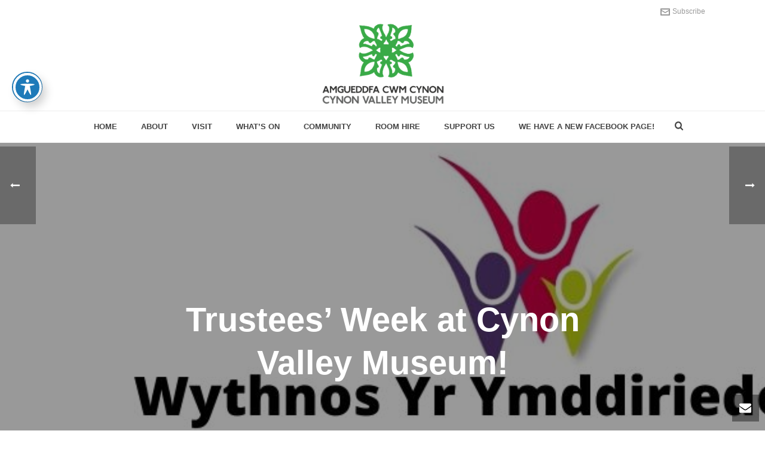

--- FILE ---
content_type: text/html; charset=UTF-8
request_url: https://cynonvalleymuseum.wales/2019/11/05/trustees-week-at-cynon-valley-museum/
body_size: 20274
content:
<!DOCTYPE html>
<html lang="en-US" >
<head>
	
<meta charset="UTF-8" />
<meta name="viewport" content="width=device-width, initial-scale=1.0, minimum-scale=1.0, maximum-scale=1.0, user-scalable=0" />
<meta http-equiv="X-UA-Compatible" content="IE=edge,chrome=1" />
<meta name="format-detection" content="telephone=no">
<script type="text/javascript">var ajaxurl = "https://cynonvalleymuseum.wales/wp-admin/admin-ajax.php"</script><meta name='robots' content='index, follow, max-image-preview:large, max-snippet:-1, max-video-preview:-1' />
	<style>img:is([sizes="auto" i], [sizes^="auto," i]) { contain-intrinsic-size: 3000px 1500px }</style>
	
		<style id="critical-path-css" type="text/css">
			body,html{width:100%;height:100%;margin:0;padding:0}.page-preloader{top:0;left:0;z-index:999;position:fixed;height:100%;width:100%;text-align:center}.preloader-preview-area{-webkit-animation-delay:-.2s;animation-delay:-.2s;top:50%;-webkit-transform:translateY(100%);-ms-transform:translateY(100%);transform:translateY(100%);margin-top:10px;max-height:calc(50% - 20px);opacity:1;width:100%;text-align:center;position:absolute}.preloader-logo{max-width:90%;top:50%;-webkit-transform:translateY(-100%);-ms-transform:translateY(-100%);transform:translateY(-100%);margin:-10px auto 0 auto;max-height:calc(50% - 20px);opacity:1;position:relative}.ball-pulse>div{width:15px;height:15px;border-radius:100%;margin:2px;-webkit-animation-fill-mode:both;animation-fill-mode:both;display:inline-block;-webkit-animation:ball-pulse .75s infinite cubic-bezier(.2,.68,.18,1.08);animation:ball-pulse .75s infinite cubic-bezier(.2,.68,.18,1.08)}.ball-pulse>div:nth-child(1){-webkit-animation-delay:-.36s;animation-delay:-.36s}.ball-pulse>div:nth-child(2){-webkit-animation-delay:-.24s;animation-delay:-.24s}.ball-pulse>div:nth-child(3){-webkit-animation-delay:-.12s;animation-delay:-.12s}@-webkit-keyframes ball-pulse{0%{-webkit-transform:scale(1);transform:scale(1);opacity:1}45%{-webkit-transform:scale(.1);transform:scale(.1);opacity:.7}80%{-webkit-transform:scale(1);transform:scale(1);opacity:1}}@keyframes ball-pulse{0%{-webkit-transform:scale(1);transform:scale(1);opacity:1}45%{-webkit-transform:scale(.1);transform:scale(.1);opacity:.7}80%{-webkit-transform:scale(1);transform:scale(1);opacity:1}}.ball-clip-rotate-pulse{position:relative;-webkit-transform:translateY(-15px) translateX(-10px);-ms-transform:translateY(-15px) translateX(-10px);transform:translateY(-15px) translateX(-10px);display:inline-block}.ball-clip-rotate-pulse>div{-webkit-animation-fill-mode:both;animation-fill-mode:both;position:absolute;top:0;left:0;border-radius:100%}.ball-clip-rotate-pulse>div:first-child{height:36px;width:36px;top:7px;left:-7px;-webkit-animation:ball-clip-rotate-pulse-scale 1s 0s cubic-bezier(.09,.57,.49,.9) infinite;animation:ball-clip-rotate-pulse-scale 1s 0s cubic-bezier(.09,.57,.49,.9) infinite}.ball-clip-rotate-pulse>div:last-child{position:absolute;width:50px;height:50px;left:-16px;top:-2px;background:0 0;border:2px solid;-webkit-animation:ball-clip-rotate-pulse-rotate 1s 0s cubic-bezier(.09,.57,.49,.9) infinite;animation:ball-clip-rotate-pulse-rotate 1s 0s cubic-bezier(.09,.57,.49,.9) infinite;-webkit-animation-duration:1s;animation-duration:1s}@-webkit-keyframes ball-clip-rotate-pulse-rotate{0%{-webkit-transform:rotate(0) scale(1);transform:rotate(0) scale(1)}50%{-webkit-transform:rotate(180deg) scale(.6);transform:rotate(180deg) scale(.6)}100%{-webkit-transform:rotate(360deg) scale(1);transform:rotate(360deg) scale(1)}}@keyframes ball-clip-rotate-pulse-rotate{0%{-webkit-transform:rotate(0) scale(1);transform:rotate(0) scale(1)}50%{-webkit-transform:rotate(180deg) scale(.6);transform:rotate(180deg) scale(.6)}100%{-webkit-transform:rotate(360deg) scale(1);transform:rotate(360deg) scale(1)}}@-webkit-keyframes ball-clip-rotate-pulse-scale{30%{-webkit-transform:scale(.3);transform:scale(.3)}100%{-webkit-transform:scale(1);transform:scale(1)}}@keyframes ball-clip-rotate-pulse-scale{30%{-webkit-transform:scale(.3);transform:scale(.3)}100%{-webkit-transform:scale(1);transform:scale(1)}}@-webkit-keyframes square-spin{25%{-webkit-transform:perspective(100px) rotateX(180deg) rotateY(0);transform:perspective(100px) rotateX(180deg) rotateY(0)}50%{-webkit-transform:perspective(100px) rotateX(180deg) rotateY(180deg);transform:perspective(100px) rotateX(180deg) rotateY(180deg)}75%{-webkit-transform:perspective(100px) rotateX(0) rotateY(180deg);transform:perspective(100px) rotateX(0) rotateY(180deg)}100%{-webkit-transform:perspective(100px) rotateX(0) rotateY(0);transform:perspective(100px) rotateX(0) rotateY(0)}}@keyframes square-spin{25%{-webkit-transform:perspective(100px) rotateX(180deg) rotateY(0);transform:perspective(100px) rotateX(180deg) rotateY(0)}50%{-webkit-transform:perspective(100px) rotateX(180deg) rotateY(180deg);transform:perspective(100px) rotateX(180deg) rotateY(180deg)}75%{-webkit-transform:perspective(100px) rotateX(0) rotateY(180deg);transform:perspective(100px) rotateX(0) rotateY(180deg)}100%{-webkit-transform:perspective(100px) rotateX(0) rotateY(0);transform:perspective(100px) rotateX(0) rotateY(0)}}.square-spin{display:inline-block}.square-spin>div{-webkit-animation-fill-mode:both;animation-fill-mode:both;width:50px;height:50px;-webkit-animation:square-spin 3s 0s cubic-bezier(.09,.57,.49,.9) infinite;animation:square-spin 3s 0s cubic-bezier(.09,.57,.49,.9) infinite}.cube-transition{position:relative;-webkit-transform:translate(-25px,-25px);-ms-transform:translate(-25px,-25px);transform:translate(-25px,-25px);display:inline-block}.cube-transition>div{-webkit-animation-fill-mode:both;animation-fill-mode:both;width:15px;height:15px;position:absolute;top:-5px;left:-5px;-webkit-animation:cube-transition 1.6s 0s infinite ease-in-out;animation:cube-transition 1.6s 0s infinite ease-in-out}.cube-transition>div:last-child{-webkit-animation-delay:-.8s;animation-delay:-.8s}@-webkit-keyframes cube-transition{25%{-webkit-transform:translateX(50px) scale(.5) rotate(-90deg);transform:translateX(50px) scale(.5) rotate(-90deg)}50%{-webkit-transform:translate(50px,50px) rotate(-180deg);transform:translate(50px,50px) rotate(-180deg)}75%{-webkit-transform:translateY(50px) scale(.5) rotate(-270deg);transform:translateY(50px) scale(.5) rotate(-270deg)}100%{-webkit-transform:rotate(-360deg);transform:rotate(-360deg)}}@keyframes cube-transition{25%{-webkit-transform:translateX(50px) scale(.5) rotate(-90deg);transform:translateX(50px) scale(.5) rotate(-90deg)}50%{-webkit-transform:translate(50px,50px) rotate(-180deg);transform:translate(50px,50px) rotate(-180deg)}75%{-webkit-transform:translateY(50px) scale(.5) rotate(-270deg);transform:translateY(50px) scale(.5) rotate(-270deg)}100%{-webkit-transform:rotate(-360deg);transform:rotate(-360deg)}}.ball-scale>div{border-radius:100%;margin:2px;-webkit-animation-fill-mode:both;animation-fill-mode:both;display:inline-block;height:60px;width:60px;-webkit-animation:ball-scale 1s 0s ease-in-out infinite;animation:ball-scale 1s 0s ease-in-out infinite}@-webkit-keyframes ball-scale{0%{-webkit-transform:scale(0);transform:scale(0)}100%{-webkit-transform:scale(1);transform:scale(1);opacity:0}}@keyframes ball-scale{0%{-webkit-transform:scale(0);transform:scale(0)}100%{-webkit-transform:scale(1);transform:scale(1);opacity:0}}.line-scale>div{-webkit-animation-fill-mode:both;animation-fill-mode:both;display:inline-block;width:5px;height:50px;border-radius:2px;margin:2px}.line-scale>div:nth-child(1){-webkit-animation:line-scale 1s -.5s infinite cubic-bezier(.2,.68,.18,1.08);animation:line-scale 1s -.5s infinite cubic-bezier(.2,.68,.18,1.08)}.line-scale>div:nth-child(2){-webkit-animation:line-scale 1s -.4s infinite cubic-bezier(.2,.68,.18,1.08);animation:line-scale 1s -.4s infinite cubic-bezier(.2,.68,.18,1.08)}.line-scale>div:nth-child(3){-webkit-animation:line-scale 1s -.3s infinite cubic-bezier(.2,.68,.18,1.08);animation:line-scale 1s -.3s infinite cubic-bezier(.2,.68,.18,1.08)}.line-scale>div:nth-child(4){-webkit-animation:line-scale 1s -.2s infinite cubic-bezier(.2,.68,.18,1.08);animation:line-scale 1s -.2s infinite cubic-bezier(.2,.68,.18,1.08)}.line-scale>div:nth-child(5){-webkit-animation:line-scale 1s -.1s infinite cubic-bezier(.2,.68,.18,1.08);animation:line-scale 1s -.1s infinite cubic-bezier(.2,.68,.18,1.08)}@-webkit-keyframes line-scale{0%{-webkit-transform:scaley(1);transform:scaley(1)}50%{-webkit-transform:scaley(.4);transform:scaley(.4)}100%{-webkit-transform:scaley(1);transform:scaley(1)}}@keyframes line-scale{0%{-webkit-transform:scaley(1);transform:scaley(1)}50%{-webkit-transform:scaley(.4);transform:scaley(.4)}100%{-webkit-transform:scaley(1);transform:scaley(1)}}.ball-scale-multiple{position:relative;-webkit-transform:translateY(30px);-ms-transform:translateY(30px);transform:translateY(30px);display:inline-block}.ball-scale-multiple>div{border-radius:100%;-webkit-animation-fill-mode:both;animation-fill-mode:both;margin:2px;position:absolute;left:-30px;top:0;opacity:0;margin:0;width:50px;height:50px;-webkit-animation:ball-scale-multiple 1s 0s linear infinite;animation:ball-scale-multiple 1s 0s linear infinite}.ball-scale-multiple>div:nth-child(2){-webkit-animation-delay:-.2s;animation-delay:-.2s}.ball-scale-multiple>div:nth-child(3){-webkit-animation-delay:-.2s;animation-delay:-.2s}@-webkit-keyframes ball-scale-multiple{0%{-webkit-transform:scale(0);transform:scale(0);opacity:0}5%{opacity:1}100%{-webkit-transform:scale(1);transform:scale(1);opacity:0}}@keyframes ball-scale-multiple{0%{-webkit-transform:scale(0);transform:scale(0);opacity:0}5%{opacity:1}100%{-webkit-transform:scale(1);transform:scale(1);opacity:0}}.ball-pulse-sync{display:inline-block}.ball-pulse-sync>div{width:15px;height:15px;border-radius:100%;margin:2px;-webkit-animation-fill-mode:both;animation-fill-mode:both;display:inline-block}.ball-pulse-sync>div:nth-child(1){-webkit-animation:ball-pulse-sync .6s -.21s infinite ease-in-out;animation:ball-pulse-sync .6s -.21s infinite ease-in-out}.ball-pulse-sync>div:nth-child(2){-webkit-animation:ball-pulse-sync .6s -.14s infinite ease-in-out;animation:ball-pulse-sync .6s -.14s infinite ease-in-out}.ball-pulse-sync>div:nth-child(3){-webkit-animation:ball-pulse-sync .6s -70ms infinite ease-in-out;animation:ball-pulse-sync .6s -70ms infinite ease-in-out}@-webkit-keyframes ball-pulse-sync{33%{-webkit-transform:translateY(10px);transform:translateY(10px)}66%{-webkit-transform:translateY(-10px);transform:translateY(-10px)}100%{-webkit-transform:translateY(0);transform:translateY(0)}}@keyframes ball-pulse-sync{33%{-webkit-transform:translateY(10px);transform:translateY(10px)}66%{-webkit-transform:translateY(-10px);transform:translateY(-10px)}100%{-webkit-transform:translateY(0);transform:translateY(0)}}.transparent-circle{display:inline-block;border-top:.5em solid rgba(255,255,255,.2);border-right:.5em solid rgba(255,255,255,.2);border-bottom:.5em solid rgba(255,255,255,.2);border-left:.5em solid #fff;-webkit-transform:translateZ(0);transform:translateZ(0);-webkit-animation:transparent-circle 1.1s infinite linear;animation:transparent-circle 1.1s infinite linear;width:50px;height:50px;border-radius:50%}.transparent-circle:after{border-radius:50%;width:10em;height:10em}@-webkit-keyframes transparent-circle{0%{-webkit-transform:rotate(0);transform:rotate(0)}100%{-webkit-transform:rotate(360deg);transform:rotate(360deg)}}@keyframes transparent-circle{0%{-webkit-transform:rotate(0);transform:rotate(0)}100%{-webkit-transform:rotate(360deg);transform:rotate(360deg)}}.ball-spin-fade-loader{position:relative;top:-10px;left:-10px;display:inline-block}.ball-spin-fade-loader>div{width:15px;height:15px;border-radius:100%;margin:2px;-webkit-animation-fill-mode:both;animation-fill-mode:both;position:absolute;-webkit-animation:ball-spin-fade-loader 1s infinite linear;animation:ball-spin-fade-loader 1s infinite linear}.ball-spin-fade-loader>div:nth-child(1){top:25px;left:0;animation-delay:-.84s;-webkit-animation-delay:-.84s}.ball-spin-fade-loader>div:nth-child(2){top:17.05px;left:17.05px;animation-delay:-.72s;-webkit-animation-delay:-.72s}.ball-spin-fade-loader>div:nth-child(3){top:0;left:25px;animation-delay:-.6s;-webkit-animation-delay:-.6s}.ball-spin-fade-loader>div:nth-child(4){top:-17.05px;left:17.05px;animation-delay:-.48s;-webkit-animation-delay:-.48s}.ball-spin-fade-loader>div:nth-child(5){top:-25px;left:0;animation-delay:-.36s;-webkit-animation-delay:-.36s}.ball-spin-fade-loader>div:nth-child(6){top:-17.05px;left:-17.05px;animation-delay:-.24s;-webkit-animation-delay:-.24s}.ball-spin-fade-loader>div:nth-child(7){top:0;left:-25px;animation-delay:-.12s;-webkit-animation-delay:-.12s}.ball-spin-fade-loader>div:nth-child(8){top:17.05px;left:-17.05px;animation-delay:0s;-webkit-animation-delay:0s}@-webkit-keyframes ball-spin-fade-loader{50%{opacity:.3;-webkit-transform:scale(.4);transform:scale(.4)}100%{opacity:1;-webkit-transform:scale(1);transform:scale(1)}}@keyframes ball-spin-fade-loader{50%{opacity:.3;-webkit-transform:scale(.4);transform:scale(.4)}100%{opacity:1;-webkit-transform:scale(1);transform:scale(1)}}		</style>

		
	<!-- This site is optimized with the Yoast SEO plugin v26.7 - https://yoast.com/wordpress/plugins/seo/ -->
	<title>Trustees&#039; Week at Cynon Valley Museum! - Cynon Valley Museum Trust</title>
	<meta name="description" content="The Cynon Valley Museum is run by a Board of Trustees who volunteer their time to contribute to the legal compliance, long-term strategy, and financial management of the Museum." />
	<link rel="canonical" href="https://cynonvalleymuseum.wales/2019/11/05/trustees-week-at-cynon-valley-museum/" />
	<meta property="og:locale" content="en_US" />
	<meta property="og:type" content="article" />
	<meta property="og:title" content="Trustees&#039; Week at Cynon Valley Museum! - Cynon Valley Museum Trust" />
	<meta property="og:description" content="The Cynon Valley Museum is run by a Board of Trustees who volunteer their time to contribute to the legal compliance, long-term strategy, and financial management of the Museum." />
	<meta property="og:url" content="https://cynonvalleymuseum.wales/2019/11/05/trustees-week-at-cynon-valley-museum/" />
	<meta property="og:site_name" content="Cynon Valley Museum Trust" />
	<meta property="article:published_time" content="2019-11-05T14:55:57+00:00" />
	<meta property="article:modified_time" content="2020-05-20T08:29:32+00:00" />
	<meta property="og:image" content="https://cynonvalleymuseum.wales/wp-content/uploads/2019/11/wythnos-yr-ymddiriedolwyr-trustees-week.jpg" />
	<meta property="og:image:width" content="820" />
	<meta property="og:image:height" content="312" />
	<meta property="og:image:type" content="image/jpeg" />
	<meta name="author" content="Sarah Mayo" />
	<meta name="twitter:card" content="summary_large_image" />
	<meta name="twitter:label1" content="Written by" />
	<meta name="twitter:data1" content="Sarah Mayo" />
	<meta name="twitter:label2" content="Est. reading time" />
	<meta name="twitter:data2" content="3 minutes" />
	<script type="application/ld+json" class="yoast-schema-graph">{"@context":"https://schema.org","@graph":[{"@type":"Article","@id":"https://cynonvalleymuseum.wales/2019/11/05/trustees-week-at-cynon-valley-museum/#article","isPartOf":{"@id":"https://cynonvalleymuseum.wales/2019/11/05/trustees-week-at-cynon-valley-museum/"},"author":{"name":"Sarah Mayo","@id":"https://cynonvalleymuseum.wales/#/schema/person/7eb48dc305f18c5bbb2efd4f0cba3b36"},"headline":"Trustees&#8217; Week at Cynon Valley Museum!","datePublished":"2019-11-05T14:55:57+00:00","dateModified":"2020-05-20T08:29:32+00:00","mainEntityOfPage":{"@id":"https://cynonvalleymuseum.wales/2019/11/05/trustees-week-at-cynon-valley-museum/"},"wordCount":627,"commentCount":0,"image":{"@id":"https://cynonvalleymuseum.wales/2019/11/05/trustees-week-at-cynon-valley-museum/#primaryimage"},"thumbnailUrl":"https://cynonvalleymuseum.wales/wp-content/uploads/2019/11/wythnos-yr-ymddiriedolwyr-trustees-week.jpg","articleSection":["News &amp; updates","Trust news"],"inLanguage":"en-US","potentialAction":[{"@type":"CommentAction","name":"Comment","target":["https://cynonvalleymuseum.wales/2019/11/05/trustees-week-at-cynon-valley-museum/#respond"]}]},{"@type":"WebPage","@id":"https://cynonvalleymuseum.wales/2019/11/05/trustees-week-at-cynon-valley-museum/","url":"https://cynonvalleymuseum.wales/2019/11/05/trustees-week-at-cynon-valley-museum/","name":"Trustees' Week at Cynon Valley Museum! - Cynon Valley Museum Trust","isPartOf":{"@id":"https://cynonvalleymuseum.wales/#website"},"primaryImageOfPage":{"@id":"https://cynonvalleymuseum.wales/2019/11/05/trustees-week-at-cynon-valley-museum/#primaryimage"},"image":{"@id":"https://cynonvalleymuseum.wales/2019/11/05/trustees-week-at-cynon-valley-museum/#primaryimage"},"thumbnailUrl":"https://cynonvalleymuseum.wales/wp-content/uploads/2019/11/wythnos-yr-ymddiriedolwyr-trustees-week.jpg","datePublished":"2019-11-05T14:55:57+00:00","dateModified":"2020-05-20T08:29:32+00:00","author":{"@id":"https://cynonvalleymuseum.wales/#/schema/person/7eb48dc305f18c5bbb2efd4f0cba3b36"},"description":"The Cynon Valley Museum is run by a Board of Trustees who volunteer their time to contribute to the legal compliance, long-term strategy, and financial management of the Museum.","breadcrumb":{"@id":"https://cynonvalleymuseum.wales/2019/11/05/trustees-week-at-cynon-valley-museum/#breadcrumb"},"inLanguage":"en-US","potentialAction":[{"@type":"ReadAction","target":["https://cynonvalleymuseum.wales/2019/11/05/trustees-week-at-cynon-valley-museum/"]}]},{"@type":"ImageObject","inLanguage":"en-US","@id":"https://cynonvalleymuseum.wales/2019/11/05/trustees-week-at-cynon-valley-museum/#primaryimage","url":"https://cynonvalleymuseum.wales/wp-content/uploads/2019/11/wythnos-yr-ymddiriedolwyr-trustees-week.jpg","contentUrl":"https://cynonvalleymuseum.wales/wp-content/uploads/2019/11/wythnos-yr-ymddiriedolwyr-trustees-week.jpg","width":820,"height":312},{"@type":"BreadcrumbList","@id":"https://cynonvalleymuseum.wales/2019/11/05/trustees-week-at-cynon-valley-museum/#breadcrumb","itemListElement":[{"@type":"ListItem","position":1,"name":"Home","item":"https://cynonvalleymuseum.wales/"},{"@type":"ListItem","position":2,"name":"Cynon Valley Museum Latest News","item":"https://cynonvalleymuseum.wales/museum-news-posts/"},{"@type":"ListItem","position":3,"name":"Trustees&#8217; Week at Cynon Valley Museum!"}]},{"@type":"WebSite","@id":"https://cynonvalleymuseum.wales/#website","url":"https://cynonvalleymuseum.wales/","name":"Cynon Valley Museum Trust","description":"","potentialAction":[{"@type":"SearchAction","target":{"@type":"EntryPoint","urlTemplate":"https://cynonvalleymuseum.wales/?s={search_term_string}"},"query-input":{"@type":"PropertyValueSpecification","valueRequired":true,"valueName":"search_term_string"}}],"inLanguage":"en-US"},{"@type":"Person","@id":"https://cynonvalleymuseum.wales/#/schema/person/7eb48dc305f18c5bbb2efd4f0cba3b36","name":"Sarah Mayo","image":{"@type":"ImageObject","inLanguage":"en-US","@id":"https://cynonvalleymuseum.wales/#/schema/person/image/","url":"https://secure.gravatar.com/avatar/bf44c3947597385189050a11d9c72c88?s=96&d=mm&r=g","contentUrl":"https://secure.gravatar.com/avatar/bf44c3947597385189050a11d9c72c88?s=96&d=mm&r=g","caption":"Sarah Mayo"},"url":"https://cynonvalleymuseum.wales/author/admin/"}]}</script>
	<!-- / Yoast SEO plugin. -->


<link rel='dns-prefetch' href='//stats.wp.com' />
<link rel='dns-prefetch' href='//fonts.googleapis.com' />
<link rel='preconnect' href='//c0.wp.com' />
<link rel="alternate" type="application/rss+xml" title="Cynon Valley Museum Trust &raquo; Feed" href="https://cynonvalleymuseum.wales/feed/" />
<link rel="alternate" type="application/rss+xml" title="Cynon Valley Museum Trust &raquo; Comments Feed" href="https://cynonvalleymuseum.wales/comments/feed/" />

<link rel="shortcut icon" href="https://cynonvalleymuseum.wales/wp-content/themes/jupiter/assets/images/favicon.png"  />
<link rel="alternate" type="application/rss+xml" title="Cynon Valley Museum Trust &raquo; Trustees&#8217; Week at Cynon Valley Museum! Comments Feed" href="https://cynonvalleymuseum.wales/2019/11/05/trustees-week-at-cynon-valley-museum/feed/" />
<script type="text/javascript">
window.abb = {};
php = {};
window.PHP = {};
PHP.ajax = "https://cynonvalleymuseum.wales/wp-admin/admin-ajax.php";PHP.wp_p_id = "585";var mk_header_parallax, mk_banner_parallax, mk_page_parallax, mk_footer_parallax, mk_body_parallax;
var mk_images_dir = "https://cynonvalleymuseum.wales/wp-content/themes/jupiter/assets/images",
mk_theme_js_path = "https://cynonvalleymuseum.wales/wp-content/themes/jupiter/assets/js",
mk_theme_dir = "https://cynonvalleymuseum.wales/wp-content/themes/jupiter",
mk_captcha_placeholder = "Enter Captcha",
mk_captcha_invalid_txt = "Invalid. Try again.",
mk_captcha_correct_txt = "Captcha correct.",
mk_responsive_nav_width = 1140,
mk_vertical_header_back = "Back",
mk_vertical_header_anim = "1",
mk_check_rtl = true,
mk_grid_width = 1140,
mk_ajax_search_option = "fullscreen_search",
mk_preloader_bg_color = "#fff",
mk_accent_color = "#39aa47",
mk_go_to_top =  "true",
mk_smooth_scroll =  "true",
mk_preloader_bar_color = "#39aa47",
mk_preloader_logo = "";
var mk_header_parallax = false,
mk_banner_parallax = false,
mk_footer_parallax = false,
mk_body_parallax = false,
mk_no_more_posts = "No More Posts",
mk_typekit_id   = "",
mk_google_fonts = [],
mk_global_lazyload = true;
</script>
<link rel='stylesheet' id='layerslider-css' href='https://cynonvalleymuseum.wales/wp-content/plugins/LayerSlider/static/layerslider/css/layerslider.css?ver=6.6.8' type='text/css' media='all' />
<link rel='stylesheet' id='wp-block-library-css' href='https://c0.wp.com/c/6.7.4/wp-includes/css/dist/block-library/style.min.css' type='text/css' media='all' />
<link rel='stylesheet' id='mediaelement-css' href='https://c0.wp.com/c/6.7.4/wp-includes/js/mediaelement/mediaelementplayer-legacy.min.css' type='text/css' media='all' />
<link rel='stylesheet' id='wp-mediaelement-css' href='https://c0.wp.com/c/6.7.4/wp-includes/js/mediaelement/wp-mediaelement.min.css' type='text/css' media='all' />
<style id='jetpack-sharing-buttons-style-inline-css' type='text/css'>
.jetpack-sharing-buttons__services-list{display:flex;flex-direction:row;flex-wrap:wrap;gap:0;list-style-type:none;margin:5px;padding:0}.jetpack-sharing-buttons__services-list.has-small-icon-size{font-size:12px}.jetpack-sharing-buttons__services-list.has-normal-icon-size{font-size:16px}.jetpack-sharing-buttons__services-list.has-large-icon-size{font-size:24px}.jetpack-sharing-buttons__services-list.has-huge-icon-size{font-size:36px}@media print{.jetpack-sharing-buttons__services-list{display:none!important}}.editor-styles-wrapper .wp-block-jetpack-sharing-buttons{gap:0;padding-inline-start:0}ul.jetpack-sharing-buttons__services-list.has-background{padding:1.25em 2.375em}
</style>
<style id='classic-theme-styles-inline-css' type='text/css'>
/*! This file is auto-generated */
.wp-block-button__link{color:#fff;background-color:#32373c;border-radius:9999px;box-shadow:none;text-decoration:none;padding:calc(.667em + 2px) calc(1.333em + 2px);font-size:1.125em}.wp-block-file__button{background:#32373c;color:#fff;text-decoration:none}
</style>
<style id='global-styles-inline-css' type='text/css'>
:root{--wp--preset--aspect-ratio--square: 1;--wp--preset--aspect-ratio--4-3: 4/3;--wp--preset--aspect-ratio--3-4: 3/4;--wp--preset--aspect-ratio--3-2: 3/2;--wp--preset--aspect-ratio--2-3: 2/3;--wp--preset--aspect-ratio--16-9: 16/9;--wp--preset--aspect-ratio--9-16: 9/16;--wp--preset--color--black: #000000;--wp--preset--color--cyan-bluish-gray: #abb8c3;--wp--preset--color--white: #ffffff;--wp--preset--color--pale-pink: #f78da7;--wp--preset--color--vivid-red: #cf2e2e;--wp--preset--color--luminous-vivid-orange: #ff6900;--wp--preset--color--luminous-vivid-amber: #fcb900;--wp--preset--color--light-green-cyan: #7bdcb5;--wp--preset--color--vivid-green-cyan: #00d084;--wp--preset--color--pale-cyan-blue: #8ed1fc;--wp--preset--color--vivid-cyan-blue: #0693e3;--wp--preset--color--vivid-purple: #9b51e0;--wp--preset--gradient--vivid-cyan-blue-to-vivid-purple: linear-gradient(135deg,rgba(6,147,227,1) 0%,rgb(155,81,224) 100%);--wp--preset--gradient--light-green-cyan-to-vivid-green-cyan: linear-gradient(135deg,rgb(122,220,180) 0%,rgb(0,208,130) 100%);--wp--preset--gradient--luminous-vivid-amber-to-luminous-vivid-orange: linear-gradient(135deg,rgba(252,185,0,1) 0%,rgba(255,105,0,1) 100%);--wp--preset--gradient--luminous-vivid-orange-to-vivid-red: linear-gradient(135deg,rgba(255,105,0,1) 0%,rgb(207,46,46) 100%);--wp--preset--gradient--very-light-gray-to-cyan-bluish-gray: linear-gradient(135deg,rgb(238,238,238) 0%,rgb(169,184,195) 100%);--wp--preset--gradient--cool-to-warm-spectrum: linear-gradient(135deg,rgb(74,234,220) 0%,rgb(151,120,209) 20%,rgb(207,42,186) 40%,rgb(238,44,130) 60%,rgb(251,105,98) 80%,rgb(254,248,76) 100%);--wp--preset--gradient--blush-light-purple: linear-gradient(135deg,rgb(255,206,236) 0%,rgb(152,150,240) 100%);--wp--preset--gradient--blush-bordeaux: linear-gradient(135deg,rgb(254,205,165) 0%,rgb(254,45,45) 50%,rgb(107,0,62) 100%);--wp--preset--gradient--luminous-dusk: linear-gradient(135deg,rgb(255,203,112) 0%,rgb(199,81,192) 50%,rgb(65,88,208) 100%);--wp--preset--gradient--pale-ocean: linear-gradient(135deg,rgb(255,245,203) 0%,rgb(182,227,212) 50%,rgb(51,167,181) 100%);--wp--preset--gradient--electric-grass: linear-gradient(135deg,rgb(202,248,128) 0%,rgb(113,206,126) 100%);--wp--preset--gradient--midnight: linear-gradient(135deg,rgb(2,3,129) 0%,rgb(40,116,252) 100%);--wp--preset--font-size--small: 13px;--wp--preset--font-size--medium: 20px;--wp--preset--font-size--large: 36px;--wp--preset--font-size--x-large: 42px;--wp--preset--spacing--20: 0.44rem;--wp--preset--spacing--30: 0.67rem;--wp--preset--spacing--40: 1rem;--wp--preset--spacing--50: 1.5rem;--wp--preset--spacing--60: 2.25rem;--wp--preset--spacing--70: 3.38rem;--wp--preset--spacing--80: 5.06rem;--wp--preset--shadow--natural: 6px 6px 9px rgba(0, 0, 0, 0.2);--wp--preset--shadow--deep: 12px 12px 50px rgba(0, 0, 0, 0.4);--wp--preset--shadow--sharp: 6px 6px 0px rgba(0, 0, 0, 0.2);--wp--preset--shadow--outlined: 6px 6px 0px -3px rgba(255, 255, 255, 1), 6px 6px rgba(0, 0, 0, 1);--wp--preset--shadow--crisp: 6px 6px 0px rgba(0, 0, 0, 1);}:where(.is-layout-flex){gap: 0.5em;}:where(.is-layout-grid){gap: 0.5em;}body .is-layout-flex{display: flex;}.is-layout-flex{flex-wrap: wrap;align-items: center;}.is-layout-flex > :is(*, div){margin: 0;}body .is-layout-grid{display: grid;}.is-layout-grid > :is(*, div){margin: 0;}:where(.wp-block-columns.is-layout-flex){gap: 2em;}:where(.wp-block-columns.is-layout-grid){gap: 2em;}:where(.wp-block-post-template.is-layout-flex){gap: 1.25em;}:where(.wp-block-post-template.is-layout-grid){gap: 1.25em;}.has-black-color{color: var(--wp--preset--color--black) !important;}.has-cyan-bluish-gray-color{color: var(--wp--preset--color--cyan-bluish-gray) !important;}.has-white-color{color: var(--wp--preset--color--white) !important;}.has-pale-pink-color{color: var(--wp--preset--color--pale-pink) !important;}.has-vivid-red-color{color: var(--wp--preset--color--vivid-red) !important;}.has-luminous-vivid-orange-color{color: var(--wp--preset--color--luminous-vivid-orange) !important;}.has-luminous-vivid-amber-color{color: var(--wp--preset--color--luminous-vivid-amber) !important;}.has-light-green-cyan-color{color: var(--wp--preset--color--light-green-cyan) !important;}.has-vivid-green-cyan-color{color: var(--wp--preset--color--vivid-green-cyan) !important;}.has-pale-cyan-blue-color{color: var(--wp--preset--color--pale-cyan-blue) !important;}.has-vivid-cyan-blue-color{color: var(--wp--preset--color--vivid-cyan-blue) !important;}.has-vivid-purple-color{color: var(--wp--preset--color--vivid-purple) !important;}.has-black-background-color{background-color: var(--wp--preset--color--black) !important;}.has-cyan-bluish-gray-background-color{background-color: var(--wp--preset--color--cyan-bluish-gray) !important;}.has-white-background-color{background-color: var(--wp--preset--color--white) !important;}.has-pale-pink-background-color{background-color: var(--wp--preset--color--pale-pink) !important;}.has-vivid-red-background-color{background-color: var(--wp--preset--color--vivid-red) !important;}.has-luminous-vivid-orange-background-color{background-color: var(--wp--preset--color--luminous-vivid-orange) !important;}.has-luminous-vivid-amber-background-color{background-color: var(--wp--preset--color--luminous-vivid-amber) !important;}.has-light-green-cyan-background-color{background-color: var(--wp--preset--color--light-green-cyan) !important;}.has-vivid-green-cyan-background-color{background-color: var(--wp--preset--color--vivid-green-cyan) !important;}.has-pale-cyan-blue-background-color{background-color: var(--wp--preset--color--pale-cyan-blue) !important;}.has-vivid-cyan-blue-background-color{background-color: var(--wp--preset--color--vivid-cyan-blue) !important;}.has-vivid-purple-background-color{background-color: var(--wp--preset--color--vivid-purple) !important;}.has-black-border-color{border-color: var(--wp--preset--color--black) !important;}.has-cyan-bluish-gray-border-color{border-color: var(--wp--preset--color--cyan-bluish-gray) !important;}.has-white-border-color{border-color: var(--wp--preset--color--white) !important;}.has-pale-pink-border-color{border-color: var(--wp--preset--color--pale-pink) !important;}.has-vivid-red-border-color{border-color: var(--wp--preset--color--vivid-red) !important;}.has-luminous-vivid-orange-border-color{border-color: var(--wp--preset--color--luminous-vivid-orange) !important;}.has-luminous-vivid-amber-border-color{border-color: var(--wp--preset--color--luminous-vivid-amber) !important;}.has-light-green-cyan-border-color{border-color: var(--wp--preset--color--light-green-cyan) !important;}.has-vivid-green-cyan-border-color{border-color: var(--wp--preset--color--vivid-green-cyan) !important;}.has-pale-cyan-blue-border-color{border-color: var(--wp--preset--color--pale-cyan-blue) !important;}.has-vivid-cyan-blue-border-color{border-color: var(--wp--preset--color--vivid-cyan-blue) !important;}.has-vivid-purple-border-color{border-color: var(--wp--preset--color--vivid-purple) !important;}.has-vivid-cyan-blue-to-vivid-purple-gradient-background{background: var(--wp--preset--gradient--vivid-cyan-blue-to-vivid-purple) !important;}.has-light-green-cyan-to-vivid-green-cyan-gradient-background{background: var(--wp--preset--gradient--light-green-cyan-to-vivid-green-cyan) !important;}.has-luminous-vivid-amber-to-luminous-vivid-orange-gradient-background{background: var(--wp--preset--gradient--luminous-vivid-amber-to-luminous-vivid-orange) !important;}.has-luminous-vivid-orange-to-vivid-red-gradient-background{background: var(--wp--preset--gradient--luminous-vivid-orange-to-vivid-red) !important;}.has-very-light-gray-to-cyan-bluish-gray-gradient-background{background: var(--wp--preset--gradient--very-light-gray-to-cyan-bluish-gray) !important;}.has-cool-to-warm-spectrum-gradient-background{background: var(--wp--preset--gradient--cool-to-warm-spectrum) !important;}.has-blush-light-purple-gradient-background{background: var(--wp--preset--gradient--blush-light-purple) !important;}.has-blush-bordeaux-gradient-background{background: var(--wp--preset--gradient--blush-bordeaux) !important;}.has-luminous-dusk-gradient-background{background: var(--wp--preset--gradient--luminous-dusk) !important;}.has-pale-ocean-gradient-background{background: var(--wp--preset--gradient--pale-ocean) !important;}.has-electric-grass-gradient-background{background: var(--wp--preset--gradient--electric-grass) !important;}.has-midnight-gradient-background{background: var(--wp--preset--gradient--midnight) !important;}.has-small-font-size{font-size: var(--wp--preset--font-size--small) !important;}.has-medium-font-size{font-size: var(--wp--preset--font-size--medium) !important;}.has-large-font-size{font-size: var(--wp--preset--font-size--large) !important;}.has-x-large-font-size{font-size: var(--wp--preset--font-size--x-large) !important;}
:where(.wp-block-post-template.is-layout-flex){gap: 1.25em;}:where(.wp-block-post-template.is-layout-grid){gap: 1.25em;}
:where(.wp-block-columns.is-layout-flex){gap: 2em;}:where(.wp-block-columns.is-layout-grid){gap: 2em;}
:root :where(.wp-block-pullquote){font-size: 1.5em;line-height: 1.6;}
</style>
<link rel='stylesheet' id='acwp-main-css-css' href='https://cynonvalleymuseum.wales/wp-content/plugins/accessible-poetry/assets/css/main.css?ver=6.7.4' type='text/css' media='all' />
<link rel='stylesheet' id='acwp-mdi-css' href='https://fonts.googleapis.com/icon?family=Material+Icons&#038;ver=6.7.4' type='text/css' media='all' />
<style id='age-gate-custom-inline-css' type='text/css'>
:root{--ag-background-image-position: center center;--ag-background-image-opacity: 1;--ag-form-background: rgba(255,255,255,1);--ag-text-color: #000000;--ag-blur: 5px;}
</style>
<link rel='stylesheet' id='age-gate-css' href='https://cynonvalleymuseum.wales/wp-content/plugins/age-gate/dist/main.css?ver=3.5.2' type='text/css' media='all' />
<style id='age-gate-options-inline-css' type='text/css'>
:root{--ag-background-image-position: center center;--ag-background-image-opacity: 1;--ag-form-background: rgba(255,255,255,1);--ag-text-color: #000000;--ag-blur: 5px;}
</style>
<link rel='stylesheet' id='plyr-css-css' href='https://cynonvalleymuseum.wales/wp-content/plugins/easy-video-player/lib/plyr.css?ver=6.7.4' type='text/css' media='all' />
<link rel='stylesheet' id='rs-plugin-settings-css' href='https://cynonvalleymuseum.wales/wp-content/plugins/revslider/public/assets/css/settings.css?ver=5.4.8.3' type='text/css' media='all' />
<style id='rs-plugin-settings-inline-css' type='text/css'>
#rs-demo-id {}
</style>
<link rel='stylesheet' id='theme-styles-css' href='https://cynonvalleymuseum.wales/wp-content/themes/jupiter/assets/stylesheet/min/full-styles.6.0.2.css?ver=1607292458' type='text/css' media='all' />
<style id='theme-styles-inline-css' type='text/css'>
body { background-color:#fff; } .hb-custom-header #mk-page-introduce, .mk-header { background-color:#f7f7f7;background-size:cover;-webkit-background-size:cover;-moz-background-size:cover; } .hb-custom-header > div, .mk-header-bg { background-color:#fff;background-repeat:no-repeat;background-position:center center; } .mk-classic-nav-bg { background-color:#fff;background-repeat:no-repeat;background-position:center center; } .master-holder-bg { background-color:#fff; } #mk-footer { background-color:#39aa47;background-repeat:no-repeat; } #mk-boxed-layout { -webkit-box-shadow:0 0 px rgba(0, 0, 0, ); -moz-box-shadow:0 0 px rgba(0, 0, 0, ); box-shadow:0 0 px rgba(0, 0, 0, ); } .mk-news-tab .mk-tabs-tabs .is-active a, .mk-fancy-title.pattern-style span, .mk-fancy-title.pattern-style.color-gradient span:after, .page-bg-color { background-color:#fff; } .page-title { font-size:20px; color:#4d4d4d; text-transform:uppercase; font-weight:400; letter-spacing:2px; } .page-subtitle { font-size:14px; line-height:100%; color:#a3a3a3; font-size:14px; text-transform:none; } .mk-header { border-bottom:1px solid #ededed; } .header-style-1 .mk-header-padding-wrapper, .header-style-2 .mk-header-padding-wrapper, .header-style-3 .mk-header-padding-wrapper { padding-top:236px; } body { font-family:HelveticaNeue-Light, Helvetica Neue Light, Helvetica Neue, Helvetica, Arial, "Lucida Grande", sans-serif } @font-face { font-family:'star'; src:url('https://cynonvalleymuseum.wales/wp-content/themes/jupiter/assets/stylesheet/fonts/star/font.eot'); src:url('https://cynonvalleymuseum.wales/wp-content/themes/jupiter/assets/stylesheet/fonts/star/font.eot?#iefix') format('embedded-opentype'), url('https://cynonvalleymuseum.wales/wp-content/themes/jupiter/assets/stylesheet/fonts/star/font.woff') format('woff'), url('https://cynonvalleymuseum.wales/wp-content/themes/jupiter/assets/stylesheet/fonts/star/font.ttf') format('truetype'), url('https://cynonvalleymuseum.wales/wp-content/themes/jupiter/assets/stylesheet/fonts/star/font.svg#star') format('svg'); font-weight:normal; font-style:normal; } @font-face { font-family:'WooCommerce'; src:url('https://cynonvalleymuseum.wales/wp-content/themes/jupiter/assets/stylesheet/fonts/woocommerce/font.eot'); src:url('https://cynonvalleymuseum.wales/wp-content/themes/jupiter/assets/stylesheet/fonts/woocommerce/font.eot?#iefix') format('embedded-opentype'), url('https://cynonvalleymuseum.wales/wp-content/themes/jupiter/assets/stylesheet/fonts/woocommerce/font.woff') format('woff'), url('https://cynonvalleymuseum.wales/wp-content/themes/jupiter/assets/stylesheet/fonts/woocommerce/font.ttf') format('truetype'), url('https://cynonvalleymuseum.wales/wp-content/themes/jupiter/assets/stylesheet/fonts/woocommerce/font.svg#WooCommerce') format('svg'); font-weight:normal; font-style:normal; }
</style>
<link rel='stylesheet' id='mkhb-grid-css' href='https://cynonvalleymuseum.wales/wp-content/themes/jupiter/header-builder/includes/assets/css/mkhb-grid.css?ver=6.0.2' type='text/css' media='all' />
<link rel='stylesheet' id='mkhb-render-css' href='https://cynonvalleymuseum.wales/wp-content/themes/jupiter/header-builder/includes/assets/css/mkhb-render.css?ver=6.0.2' type='text/css' media='all' />
<link rel='stylesheet' id='theme-options-css' href='https://cynonvalleymuseum.wales/wp-content/uploads/mk_assets/theme-options-production-1768053172.css?ver=1768053167' type='text/css' media='all' />
<link rel='stylesheet' id='ms-main-css' href='https://cynonvalleymuseum.wales/wp-content/plugins/masterslider/public/assets/css/masterslider.main.css?ver=3.2.14' type='text/css' media='all' />
<link rel='stylesheet' id='ms-custom-css' href='https://cynonvalleymuseum.wales/wp-content/uploads/masterslider/custom.css?ver=1.1' type='text/css' media='all' />
<script type="text/javascript" src="https://c0.wp.com/c/6.7.4/wp-includes/js/jquery/jquery.min.js" id="jquery-core-js"></script>
<script type="text/javascript" src="https://c0.wp.com/c/6.7.4/wp-includes/js/jquery/jquery-migrate.min.js" id="jquery-migrate-js"></script>
<script type="text/javascript" src="https://cynonvalleymuseum.wales/wp-content/themes/jupiter/assets/js/plugins/wp-enqueue/min/webfontloader.js?ver=6.7.4" id="mk-webfontloader-js"></script>
<script type="text/javascript" id="mk-webfontloader-js-after">
/* <![CDATA[ */
WebFontConfig = {
	timeout: 2000
}

if ( mk_typekit_id.length > 0 ) {
	WebFontConfig.typekit = {
		id: mk_typekit_id
	}
}

if ( mk_google_fonts.length > 0 ) {
	WebFontConfig.google = {
		families:  mk_google_fonts
	}
}

if ( (mk_google_fonts.length > 0 || mk_typekit_id.length > 0) && navigator.userAgent.indexOf("Speed Insights") == -1) {
	WebFont.load( WebFontConfig );
}
		
/* ]]> */
</script>
<script type="text/javascript" id="layerslider-greensock-js-extra">
/* <![CDATA[ */
var LS_Meta = {"v":"6.6.8"};
/* ]]> */
</script>
<script type="text/javascript" data-cfasync="false" src="https://cynonvalleymuseum.wales/wp-content/plugins/LayerSlider/static/layerslider/js/greensock.js?ver=1.19.0" id="layerslider-greensock-js"></script>
<script type="text/javascript" data-cfasync="false" src="https://cynonvalleymuseum.wales/wp-content/plugins/LayerSlider/static/layerslider/js/layerslider.kreaturamedia.jquery.js?ver=6.6.8" id="layerslider-js"></script>
<script type="text/javascript" data-cfasync="false" src="https://cynonvalleymuseum.wales/wp-content/plugins/LayerSlider/static/layerslider/js/layerslider.transitions.js?ver=6.6.8" id="layerslider-transitions-js"></script>
<script type="text/javascript" id="plyr-js-js-extra">
/* <![CDATA[ */
var easy_video_player = {"plyr_iconUrl":"https:\/\/cynonvalleymuseum.wales\/wp-content\/plugins\/easy-video-player\/lib\/plyr.svg","plyr_blankVideo":"https:\/\/cynonvalleymuseum.wales\/wp-content\/plugins\/easy-video-player\/lib\/blank.mp4"};
/* ]]> */
</script>
<script type="text/javascript" src="https://cynonvalleymuseum.wales/wp-content/plugins/easy-video-player/lib/plyr.js?ver=6.7.4" id="plyr-js-js"></script>
<script type="text/javascript" src="https://cynonvalleymuseum.wales/wp-content/plugins/revslider/public/assets/js/jquery.themepunch.tools.min.js?ver=5.4.8.3" id="tp-tools-js"></script>
<script type="text/javascript" src="https://cynonvalleymuseum.wales/wp-content/plugins/revslider/public/assets/js/jquery.themepunch.revolution.min.js?ver=5.4.8.3" id="revmin-js"></script>
<script></script><meta name="generator" content="Powered by LayerSlider 6.6.8 - Multi-Purpose, Responsive, Parallax, Mobile-Friendly Slider Plugin for WordPress." />
<!-- LayerSlider updates and docs at: https://layerslider.kreaturamedia.com -->
<link rel="https://api.w.org/" href="https://cynonvalleymuseum.wales/wp-json/" /><link rel="alternate" title="JSON" type="application/json" href="https://cynonvalleymuseum.wales/wp-json/wp/v2/posts/585" /><link rel="EditURI" type="application/rsd+xml" title="RSD" href="https://cynonvalleymuseum.wales/xmlrpc.php?rsd" />
<meta name="generator" content="WordPress 6.7.4" />
<link rel='shortlink' href='https://cynonvalleymuseum.wales/?p=585' />
<link rel="alternate" title="oEmbed (JSON)" type="application/json+oembed" href="https://cynonvalleymuseum.wales/wp-json/oembed/1.0/embed?url=https%3A%2F%2Fcynonvalleymuseum.wales%2F2019%2F11%2F05%2Ftrustees-week-at-cynon-valley-museum%2F" />
<link rel="alternate" title="oEmbed (XML)" type="text/xml+oembed" href="https://cynonvalleymuseum.wales/wp-json/oembed/1.0/embed?url=https%3A%2F%2Fcynonvalleymuseum.wales%2F2019%2F11%2F05%2Ftrustees-week-at-cynon-valley-museum%2F&#038;format=xml" />
<script>var ms_grabbing_curosr='https://cynonvalleymuseum.wales/wp-content/plugins/masterslider/public/assets/css/common/grabbing.cur',ms_grab_curosr='https://cynonvalleymuseum.wales/wp-content/plugins/masterslider/public/assets/css/common/grab.cur';</script>
<meta name="generator" content="MasterSlider 3.2.14 - Responsive Touch Image Slider" />
	<style>img#wpstats{display:none}</style>
		<script> var isTest = false; </script>
<style id="js-media-query-css">.mk-event-countdown-ul:media(max-width:750px) li{width:90%;display:block;margin:0 auto 15px}.mk-event-countdown-ul-block li{width:90%;display:block;margin:0 auto 15px}.mk-process-steps:media(max-width:960px) ul:before{display:none!important}.mk-process-steps:media(max-width:960px) li{margin-bottom:30px!important;width:100%!important;text-align:center}</style><meta itemprop="author" content="Sarah Mayo" /><meta itemprop="datePublished" content="November 5, 2019" /><meta itemprop="dateModified" content="May 20, 2020" /><meta itemprop="publisher" content="Cynon Valley Museum Trust" /><style type="text/css">.recentcomments a{display:inline !important;padding:0 !important;margin:0 !important;}</style><meta name="generator" content="Powered by WPBakery Page Builder - drag and drop page builder for WordPress."/>
<meta name="generator" content="Powered by Slider Revolution 5.4.8.3 - responsive, Mobile-Friendly Slider Plugin for WordPress with comfortable drag and drop interface." />
<link rel="icon" href="https://cynonvalleymuseum.wales/wp-content/uploads/2018/08/cropped-cynon-valley-museum-trust-logo-32x32.jpg" sizes="32x32" />
<link rel="icon" href="https://cynonvalleymuseum.wales/wp-content/uploads/2018/08/cropped-cynon-valley-museum-trust-logo-192x192.jpg" sizes="192x192" />
<link rel="apple-touch-icon" href="https://cynonvalleymuseum.wales/wp-content/uploads/2018/08/cropped-cynon-valley-museum-trust-logo-180x180.jpg" />
<meta name="msapplication-TileImage" content="https://cynonvalleymuseum.wales/wp-content/uploads/2018/08/cropped-cynon-valley-museum-trust-logo-270x270.jpg" />
<script type="text/javascript">function setREVStartSize(e){									
						try{ e.c=jQuery(e.c);var i=jQuery(window).width(),t=9999,r=0,n=0,l=0,f=0,s=0,h=0;
							if(e.responsiveLevels&&(jQuery.each(e.responsiveLevels,function(e,f){f>i&&(t=r=f,l=e),i>f&&f>r&&(r=f,n=e)}),t>r&&(l=n)),f=e.gridheight[l]||e.gridheight[0]||e.gridheight,s=e.gridwidth[l]||e.gridwidth[0]||e.gridwidth,h=i/s,h=h>1?1:h,f=Math.round(h*f),"fullscreen"==e.sliderLayout){var u=(e.c.width(),jQuery(window).height());if(void 0!=e.fullScreenOffsetContainer){var c=e.fullScreenOffsetContainer.split(",");if (c) jQuery.each(c,function(e,i){u=jQuery(i).length>0?u-jQuery(i).outerHeight(!0):u}),e.fullScreenOffset.split("%").length>1&&void 0!=e.fullScreenOffset&&e.fullScreenOffset.length>0?u-=jQuery(window).height()*parseInt(e.fullScreenOffset,0)/100:void 0!=e.fullScreenOffset&&e.fullScreenOffset.length>0&&(u-=parseInt(e.fullScreenOffset,0))}f=u}else void 0!=e.minHeight&&f<e.minHeight&&(f=e.minHeight);e.c.closest(".rev_slider_wrapper").css({height:f})					
						}catch(d){console.log("Failure at Presize of Slider:"+d)}						
					};</script>
<meta name="generator" content="Jupiter 6.0.2" />
<noscript><style> .wpb_animate_when_almost_visible { opacity: 1; }</style></noscript></head>

<body class="post-template-default single single-post postid-585 single-format-standard acwp-readable-arial _masterslider _msp_version_3.2.14 wpb-js-composer js-comp-ver-8.0.1 vc_responsive" itemscope="itemscope" itemtype="https://schema.org/WebPage"  data-adminbar="">

	
	<!-- Target for scroll anchors to achieve native browser bahaviour + possible enhancements like smooth scrolling -->
	<div id="top-of-page"></div>

		<div id="mk-boxed-layout">

			<div id="mk-theme-container" >

				 
    <header data-height='150'
                data-sticky-height='55'
                data-responsive-height='90'
                data-transparent-skin=''
                data-header-style='2'
                data-sticky-style='fixed'
                data-sticky-offset='header' id="mk-header-1" class="mk-header header-style-2 header-align-center  toolbar-true menu-hover-2 sticky-style-fixed mk-background-stretch boxed-header " role="banner" itemscope="itemscope" itemtype="https://schema.org/WPHeader" >
                    <div class="mk-header-holder">
                
<div class="mk-header-toolbar">

			<div class="mk-grid header-grid">
	
		<div class="mk-toolbar-holder">

		<div class="mk-header-signup">
	
	<a href="#" id="mk-header-subscribe-button" class="mk-subscribe-link mk-toggle-trigger"><svg  class="mk-svg-icon" data-name="mk-moon-envelop" data-cacheid="icon-696791d9d03dc" style=" height:16px; width: 16px; "  xmlns="http://www.w3.org/2000/svg" viewBox="0 0 512 512"><path d="M480 64h-448c-17.6 0-32 14.4-32 32v320c0 17.6 14.4 32 32 32h448c17.6 0 32-14.4 32-32v-320c0-17.6-14.4-32-32-32zm-32 64v23l-192 113.143-192-113.143v-23h384zm-384 256v-177.286l192 113.143 192-113.143v177.286h-384z"/></svg>Subscribe</a>

	<div class="mk-header-subscribe mk-box-to-trigger">
		<form action="mk_ajax_subscribe" method="post" id="mc-embedded-subscribe-form" name="mc-embedded-subscribe-form" class="validate" target="_blank" novalidate>
			<label for="mce-EMAIL">Subscribe to newsletter</label>
			<input type="email" value="" name="mk-subscribe--email" class="mk-subscribe--email email text-input" id="mce-EMAIL" placeholder="Email Address" required>
			<input type="hidden" name="mk-subscribe--list-id" class="mk-subscribe--list-id" value="a5316533bb">
			<input type="hidden" name="mk-subscribe--optin" class="mk-subscribe--optin" value="true">
			<input type="submit" value="Subscribe" name="subscribe" id="mc-embedded-subscribe" class="accent-bg-color button">
		</form>
		<div class="mk-subscribe--message">
					</div>
	</div>

</div>
		</div>

			</div>
	
</div>
                <div class="mk-header-inner">
                    
                    <div class="mk-header-bg "></div>
                    
                                            <div class="mk-toolbar-resposnive-icon"><svg  class="mk-svg-icon" data-name="mk-icon-chevron-down" data-cacheid="icon-696791d9d051c" xmlns="http://www.w3.org/2000/svg" viewBox="0 0 1792 1792"><path d="M1683 808l-742 741q-19 19-45 19t-45-19l-742-741q-19-19-19-45.5t19-45.5l166-165q19-19 45-19t45 19l531 531 531-531q19-19 45-19t45 19l166 165q19 19 19 45.5t-19 45.5z"/></svg></div>
                    
                                            <div class="mk-grid header-grid">
                                            <div class="add-header-height">
                            
<div class="mk-nav-responsive-link">
    <div class="mk-css-icon-menu">
        <div class="mk-css-icon-menu-line-1"></div>
        <div class="mk-css-icon-menu-line-2"></div>
        <div class="mk-css-icon-menu-line-3"></div>
    </div>
</div>	<div class=" header-logo fit-logo-img add-header-height  ">
		<a href="https://cynonvalleymuseum.wales/" title="Cynon Valley Museum Trust">

			<img class="mk-desktop-logo dark-logo "
				title=""
				alt=""
				src="https://cynonvalleymuseum.wales/wp-content/uploads/2018/02/cynon-valley-museum-logo-2018.png" />

			
			
					</a>
	</div>
                        </div>

                                            </div>
                    
                    <div class="clearboth"></div>

                    <div class="mk-header-nav-container menu-hover-style-2" role="navigation" itemscope="itemscope" itemtype="https://schema.org/SiteNavigationElement" >
                        <div class="mk-classic-nav-bg"></div>
                        <div class="mk-classic-menu-wrapper">
                            <nav class="mk-main-navigation js-main-nav"><ul id="menu-main-menu" class="main-navigation-ul"><li id="menu-item-79" class="menu-item menu-item-type-post_type menu-item-object-page menu-item-home no-mega-menu"><a class="menu-item-link js-smooth-scroll"  href="https://cynonvalleymuseum.wales/">Home</a></li>
<li id="menu-item-1919" class="menu-item menu-item-type-post_type menu-item-object-page menu-item-has-children no-mega-menu"><a class="menu-item-link js-smooth-scroll"  href="https://cynonvalleymuseum.wales/about/">About</a>
<ul style="" class="sub-menu ">
	<li id="menu-item-1158" class="menu-item menu-item-type-post_type menu-item-object-page"><a class="menu-item-link js-smooth-scroll"  href="https://cynonvalleymuseum.wales/latest-news/">Latest News</a></li>
	<li id="menu-item-99" class="menu-item menu-item-type-post_type menu-item-object-page"><a class="menu-item-link js-smooth-scroll"  href="https://cynonvalleymuseum.wales/who-are-the-cynon-valley-museum-trust/">Who are the CVMT?</a></li>
	<li id="menu-item-85" class="menu-item menu-item-type-post_type menu-item-object-page"><a class="menu-item-link js-smooth-scroll"  href="https://cynonvalleymuseum.wales/history-of-the-cynon-valley-museum/">History of the Museum</a></li>
	<li id="menu-item-76" class="menu-item menu-item-type-post_type menu-item-object-page"><a class="menu-item-link js-smooth-scroll"  href="https://cynonvalleymuseum.wales/contact-cynon-valley-museum/">Contact</a></li>
</ul>
</li>
<li id="menu-item-96" class="menu-item menu-item-type-post_type menu-item-object-page menu-item-has-children no-mega-menu"><a class="menu-item-link js-smooth-scroll"  href="https://cynonvalleymuseum.wales/visitor-information/">Visit</a>
<ul style="" class="sub-menu ">
	<li id="menu-item-2049" class="menu-item menu-item-type-post_type menu-item-object-page"><a class="menu-item-link js-smooth-scroll"  href="https://cynonvalleymuseum.wales/accessibility/">Accessibility</a></li>
	<li id="menu-item-2387" class="menu-item menu-item-type-post_type menu-item-object-page menu-item-has-children"><a class="menu-item-link js-smooth-scroll"  href="https://cynonvalleymuseum.wales/families/">Families</a><i class="menu-sub-level-arrow"><svg  class="mk-svg-icon" data-name="mk-icon-angle-right" data-cacheid="icon-696791d9d24ab" style=" height:16px; width: 5.7142857142857px; "  xmlns="http://www.w3.org/2000/svg" viewBox="0 0 640 1792"><path d="M595 960q0 13-10 23l-466 466q-10 10-23 10t-23-10l-50-50q-10-10-10-23t10-23l393-393-393-393q-10-10-10-23t10-23l50-50q10-10 23-10t23 10l466 466q10 10 10 23z"/></svg></i>
	<ul style="" class="sub-menu ">
		<li id="menu-item-2386" class="menu-item menu-item-type-post_type menu-item-object-page"><a class="menu-item-link js-smooth-scroll"  href="https://cynonvalleymuseum.wales/visitor-information/family-activities/">Family Activities</a></li>
		<li id="menu-item-2380" class="menu-item menu-item-type-post_type menu-item-object-page"><a class="menu-item-link js-smooth-scroll"  href="https://cynonvalleymuseum.wales/visitor-information/dylans-detective-trails/">Dylan’s Detective Trails</a></li>
	</ul>
</li>
	<li id="menu-item-501" class="menu-item menu-item-type-post_type menu-item-object-page"><a class="menu-item-link js-smooth-scroll"  href="https://cynonvalleymuseum.wales/cafe-green-valley-kitchen/">Museum Tearoom</a></li>
	<li id="menu-item-78" class="menu-item menu-item-type-post_type menu-item-object-page menu-item-has-children"><a class="menu-item-link js-smooth-scroll"  href="https://cynonvalleymuseum.wales/cynon-valley-museum-gift-shop/">Museum Shop</a><i class="menu-sub-level-arrow"><svg  class="mk-svg-icon" data-name="mk-icon-angle-right" data-cacheid="icon-696791d9d2649" style=" height:16px; width: 5.7142857142857px; "  xmlns="http://www.w3.org/2000/svg" viewBox="0 0 640 1792"><path d="M595 960q0 13-10 23l-466 466q-10 10-23 10t-23-10l-50-50q-10-10-10-23t10-23l393-393-393-393q-10-10-10-23t10-23l50-50q10-10 23-10t23 10l466 466q10 10 10 23z"/></svg></i>
	<ul style="" class="sub-menu ">
		<li id="menu-item-4011" class="menu-item menu-item-type-post_type menu-item-object-page"><a class="menu-item-link js-smooth-scroll"  href="https://cynonvalleymuseum.wales/cynon-valley-museum-gift-shop/artist-directory/">Artist Directory</a></li>
	</ul>
</li>
</ul>
</li>
<li id="menu-item-98" class="menu-item menu-item-type-post_type menu-item-object-page menu-item-has-children no-mega-menu"><a class="menu-item-link js-smooth-scroll"  href="https://cynonvalleymuseum.wales/whats-on-at-cynon-valley-museum/">What&#8217;s On</a>
<ul style="" class="sub-menu ">
	<li id="menu-item-1669" class="menu-item menu-item-type-post_type menu-item-object-page menu-item-has-children"><a class="menu-item-link js-smooth-scroll"  href="https://cynonvalleymuseum.wales/exhibitions/">Exhibitions</a><i class="menu-sub-level-arrow"><svg  class="mk-svg-icon" data-name="mk-icon-angle-right" data-cacheid="icon-696791d9d27d5" style=" height:16px; width: 5.7142857142857px; "  xmlns="http://www.w3.org/2000/svg" viewBox="0 0 640 1792"><path d="M595 960q0 13-10 23l-466 466q-10 10-23 10t-23-10l-50-50q-10-10-10-23t10-23l393-393-393-393q-10-10-10-23t10-23l50-50q10-10 23-10t23 10l466 466q10 10 10 23z"/></svg></i>
	<ul style="" class="sub-menu ">
		<li id="menu-item-6558" class="menu-item menu-item-type-post_type menu-item-object-page"><a class="menu-item-link js-smooth-scroll"  href="https://cynonvalleymuseum.wales/exhibit-with-us/">Exhibit With Us!</a></li>
	</ul>
</li>
	<li id="menu-item-719" class="menu-item menu-item-type-post_type menu-item-object-page"><a class="menu-item-link js-smooth-scroll"  href="https://cynonvalleymuseum.wales/exhibitions-at-home/">Exhibition at Home</a></li>
	<li id="menu-item-2878" class="menu-item menu-item-type-post_type menu-item-object-page menu-item-has-children"><a class="menu-item-link js-smooth-scroll"  href="https://cynonvalleymuseum.wales/whats-on-at-cynon-valley-museum/collection-2/">The Cynon Valley Collection</a><i class="menu-sub-level-arrow"><svg  class="mk-svg-icon" data-name="mk-icon-angle-right" data-cacheid="icon-696791d9d294c" style=" height:16px; width: 5.7142857142857px; "  xmlns="http://www.w3.org/2000/svg" viewBox="0 0 640 1792"><path d="M595 960q0 13-10 23l-466 466q-10 10-23 10t-23-10l-50-50q-10-10-10-23t10-23l393-393-393-393q-10-10-10-23t10-23l50-50q10-10 23-10t23 10l466 466q10 10 10 23z"/></svg></i>
	<ul style="" class="sub-menu ">
		<li id="menu-item-2721" class="menu-item menu-item-type-post_type menu-item-object-page"><a class="menu-item-link js-smooth-scroll"  href="https://cynonvalleymuseum.wales/stories-from-the-collection/">Stories from the Collection</a></li>
		<li id="menu-item-988" class="menu-item menu-item-type-post_type menu-item-object-page"><a class="menu-item-link js-smooth-scroll"  href="https://cynonvalleymuseum.wales/jigsaws/">Museum Jigsaws</a></li>
	</ul>
</li>
	<li id="menu-item-2510" class="menu-item menu-item-type-post_type menu-item-object-page"><a class="menu-item-link js-smooth-scroll"  href="https://cynonvalleymuseum.wales/whats-on-at-cynon-valley-museum/events/">Events</a></li>
	<li id="menu-item-1923" class="menu-item menu-item-type-post_type menu-item-object-page menu-item-has-children"><a class="menu-item-link js-smooth-scroll"  href="https://cynonvalleymuseum.wales/projects/">Projects</a><i class="menu-sub-level-arrow"><svg  class="mk-svg-icon" data-name="mk-icon-angle-right" data-cacheid="icon-696791d9d2ae2" style=" height:16px; width: 5.7142857142857px; "  xmlns="http://www.w3.org/2000/svg" viewBox="0 0 640 1792"><path d="M595 960q0 13-10 23l-466 466q-10 10-23 10t-23-10l-50-50q-10-10-10-23t10-23l393-393-393-393q-10-10-10-23t10-23l50-50q10-10 23-10t23 10l466 466q10 10 10 23z"/></svg></i>
	<ul style="" class="sub-menu ">
		<li id="menu-item-2036" class="menu-item menu-item-type-post_type menu-item-object-page"><a class="menu-item-link js-smooth-scroll"  href="https://cynonvalleymuseum.wales/whats-on-at-cynon-valley-museum/music-at-the-museum/">Music at the Museum</a></li>
		<li id="menu-item-1275" class="menu-item menu-item-type-post_type menu-item-object-page"><a class="menu-item-link js-smooth-scroll"  href="https://cynonvalleymuseum.wales/virtual-poet-in-residence/">Poet in Residence</a></li>
		<li id="menu-item-1651" class="menu-item menu-item-type-post_type menu-item-object-page"><a class="menu-item-link js-smooth-scroll"  href="https://cynonvalleymuseum.wales/whats-on-at-cynon-valley-museum/cynon-at-home/">Cynon at Home</a></li>
		<li id="menu-item-1745" class="menu-item menu-item-type-post_type menu-item-object-page"><a class="menu-item-link js-smooth-scroll"  href="https://cynonvalleymuseum.wales/cynon-together-remembering-2020/">Cynon Together: Remembering 2020</a></li>
	</ul>
</li>
	<li id="menu-item-81" class="menu-item menu-item-type-post_type menu-item-object-page"><a class="menu-item-link js-smooth-scroll"  href="https://cynonvalleymuseum.wales/education-cynon-valley-museum/">Education</a></li>
</ul>
</li>
<li id="menu-item-4601" class="menu-item menu-item-type-post_type menu-item-object-page no-mega-menu"><a class="menu-item-link js-smooth-scroll"  href="https://cynonvalleymuseum.wales/community/">Community</a></li>
<li id="menu-item-89" class="menu-item menu-item-type-post_type menu-item-object-page no-mega-menu"><a class="menu-item-link js-smooth-scroll"  href="https://cynonvalleymuseum.wales/room-hire/">Room hire</a></li>
<li id="menu-item-90" class="menu-item menu-item-type-post_type menu-item-object-page menu-item-has-children no-mega-menu"><a class="menu-item-link js-smooth-scroll"  href="https://cynonvalleymuseum.wales/support-cynon-valley-museum/">Support Us</a>
<ul style="" class="sub-menu ">
	<li id="menu-item-97" class="menu-item menu-item-type-post_type menu-item-object-page"><a class="menu-item-link js-smooth-scroll"  href="https://cynonvalleymuseum.wales/volunteering-cynon-valley-museum/">Volunteering</a></li>
	<li id="menu-item-6628" class="menu-item menu-item-type-post_type menu-item-object-post"><a class="menu-item-link js-smooth-scroll"  href="https://cynonvalleymuseum.wales/2023/03/17/donate-to-the-museum-collection/">Donate To The Museum Collection</a></li>
	<li id="menu-item-713" class="menu-item menu-item-type-post_type menu-item-object-page"><a class="menu-item-link js-smooth-scroll"  href="https://cynonvalleymuseum.wales/make-a-donation/">Donate to Cynon Valley Museum Trust</a></li>
	<li id="menu-item-5768" class="menu-item menu-item-type-post_type menu-item-object-page"><a class="menu-item-link js-smooth-scroll"  href="https://cynonvalleymuseum.wales/support-cynon-valley-museum/feedback/">Feedback</a></li>
	<li id="menu-item-84" class="menu-item menu-item-type-post_type menu-item-object-page"><a class="menu-item-link js-smooth-scroll"  href="https://cynonvalleymuseum.wales/friends-cynon-valley-museum/">Friends of the Museum</a></li>
	<li id="menu-item-77" class="menu-item menu-item-type-post_type menu-item-object-page"><a class="menu-item-link js-smooth-scroll"  href="https://cynonvalleymuseum.wales/corporate-support-cynon-valley-museum/">Corporate Support</a></li>
</ul>
</li>
<li id="menu-item-7816" class="menu-item menu-item-type-post_type menu-item-object-page no-mega-menu"><a class="menu-item-link js-smooth-scroll"  href="https://cynonvalleymuseum.wales/we-have-a-new-facebook-page/">We Have a New Facebook Page!</a></li>
</ul></nav>
	<div class="main-nav-side-search">
		<a class="mk-search-trigger  mk-fullscreen-trigger" href="#"><i class="mk-svg-icon-wrapper"><svg  class="mk-svg-icon" data-name="mk-icon-search" data-cacheid="icon-696791d9d2e54" style=" height:16px; width: 14.857142857143px; "  xmlns="http://www.w3.org/2000/svg" viewBox="0 0 1664 1792"><path d="M1152 832q0-185-131.5-316.5t-316.5-131.5-316.5 131.5-131.5 316.5 131.5 316.5 316.5 131.5 316.5-131.5 131.5-316.5zm512 832q0 52-38 90t-90 38q-54 0-90-38l-343-342q-179 124-399 124-143 0-273.5-55.5t-225-150-150-225-55.5-273.5 55.5-273.5 150-225 225-150 273.5-55.5 273.5 55.5 225 150 150 225 55.5 273.5q0 220-124 399l343 343q37 37 37 90z"/></svg></i></a>
	</div>

                        </div>
                    </div>


                    <div class="mk-header-right">
                                            </div>
                    
<div class="mk-responsive-wrap">

	<nav class="menu-main-menu-container"><ul id="menu-main-menu-1" class="mk-responsive-nav"><li id="responsive-menu-item-79" class="menu-item menu-item-type-post_type menu-item-object-page menu-item-home"><a class="menu-item-link js-smooth-scroll"  href="https://cynonvalleymuseum.wales/">Home</a></li>
<li id="responsive-menu-item-1919" class="menu-item menu-item-type-post_type menu-item-object-page menu-item-has-children"><a class="menu-item-link js-smooth-scroll"  href="https://cynonvalleymuseum.wales/about/">About</a><span class="mk-nav-arrow mk-nav-sub-closed"><svg  class="mk-svg-icon" data-name="mk-moon-arrow-down" data-cacheid="icon-696791d9d408a" style=" height:16px; width: 16px; "  xmlns="http://www.w3.org/2000/svg" viewBox="0 0 512 512"><path d="M512 192l-96-96-160 160-160-160-96 96 256 255.999z"/></svg></span>
<ul class="sub-menu ">
	<li id="responsive-menu-item-1158" class="menu-item menu-item-type-post_type menu-item-object-page"><a class="menu-item-link js-smooth-scroll"  href="https://cynonvalleymuseum.wales/latest-news/">Latest News</a></li>
	<li id="responsive-menu-item-99" class="menu-item menu-item-type-post_type menu-item-object-page"><a class="menu-item-link js-smooth-scroll"  href="https://cynonvalleymuseum.wales/who-are-the-cynon-valley-museum-trust/">Who are the CVMT?</a></li>
	<li id="responsive-menu-item-85" class="menu-item menu-item-type-post_type menu-item-object-page"><a class="menu-item-link js-smooth-scroll"  href="https://cynonvalleymuseum.wales/history-of-the-cynon-valley-museum/">History of the Museum</a></li>
	<li id="responsive-menu-item-76" class="menu-item menu-item-type-post_type menu-item-object-page"><a class="menu-item-link js-smooth-scroll"  href="https://cynonvalleymuseum.wales/contact-cynon-valley-museum/">Contact</a></li>
</ul>
</li>
<li id="responsive-menu-item-96" class="menu-item menu-item-type-post_type menu-item-object-page menu-item-has-children"><a class="menu-item-link js-smooth-scroll"  href="https://cynonvalleymuseum.wales/visitor-information/">Visit</a><span class="mk-nav-arrow mk-nav-sub-closed"><svg  class="mk-svg-icon" data-name="mk-moon-arrow-down" data-cacheid="icon-696791d9d42f4" style=" height:16px; width: 16px; "  xmlns="http://www.w3.org/2000/svg" viewBox="0 0 512 512"><path d="M512 192l-96-96-160 160-160-160-96 96 256 255.999z"/></svg></span>
<ul class="sub-menu ">
	<li id="responsive-menu-item-2049" class="menu-item menu-item-type-post_type menu-item-object-page"><a class="menu-item-link js-smooth-scroll"  href="https://cynonvalleymuseum.wales/accessibility/">Accessibility</a></li>
	<li id="responsive-menu-item-2387" class="menu-item menu-item-type-post_type menu-item-object-page menu-item-has-children"><a class="menu-item-link js-smooth-scroll"  href="https://cynonvalleymuseum.wales/families/">Families</a>
	<ul class="sub-menu ">
		<li id="responsive-menu-item-2386" class="menu-item menu-item-type-post_type menu-item-object-page"><a class="menu-item-link js-smooth-scroll"  href="https://cynonvalleymuseum.wales/visitor-information/family-activities/">Family Activities</a></li>
		<li id="responsive-menu-item-2380" class="menu-item menu-item-type-post_type menu-item-object-page"><a class="menu-item-link js-smooth-scroll"  href="https://cynonvalleymuseum.wales/visitor-information/dylans-detective-trails/">Dylan’s Detective Trails</a></li>
	</ul>
</li>
	<li id="responsive-menu-item-501" class="menu-item menu-item-type-post_type menu-item-object-page"><a class="menu-item-link js-smooth-scroll"  href="https://cynonvalleymuseum.wales/cafe-green-valley-kitchen/">Museum Tearoom</a></li>
	<li id="responsive-menu-item-78" class="menu-item menu-item-type-post_type menu-item-object-page menu-item-has-children"><a class="menu-item-link js-smooth-scroll"  href="https://cynonvalleymuseum.wales/cynon-valley-museum-gift-shop/">Museum Shop</a>
	<ul class="sub-menu ">
		<li id="responsive-menu-item-4011" class="menu-item menu-item-type-post_type menu-item-object-page"><a class="menu-item-link js-smooth-scroll"  href="https://cynonvalleymuseum.wales/cynon-valley-museum-gift-shop/artist-directory/">Artist Directory</a></li>
	</ul>
</li>
</ul>
</li>
<li id="responsive-menu-item-98" class="menu-item menu-item-type-post_type menu-item-object-page menu-item-has-children"><a class="menu-item-link js-smooth-scroll"  href="https://cynonvalleymuseum.wales/whats-on-at-cynon-valley-museum/">What&#8217;s On</a><span class="mk-nav-arrow mk-nav-sub-closed"><svg  class="mk-svg-icon" data-name="mk-moon-arrow-down" data-cacheid="icon-696791d9d45ec" style=" height:16px; width: 16px; "  xmlns="http://www.w3.org/2000/svg" viewBox="0 0 512 512"><path d="M512 192l-96-96-160 160-160-160-96 96 256 255.999z"/></svg></span>
<ul class="sub-menu ">
	<li id="responsive-menu-item-1669" class="menu-item menu-item-type-post_type menu-item-object-page menu-item-has-children"><a class="menu-item-link js-smooth-scroll"  href="https://cynonvalleymuseum.wales/exhibitions/">Exhibitions</a>
	<ul class="sub-menu ">
		<li id="responsive-menu-item-6558" class="menu-item menu-item-type-post_type menu-item-object-page"><a class="menu-item-link js-smooth-scroll"  href="https://cynonvalleymuseum.wales/exhibit-with-us/">Exhibit With Us!</a></li>
	</ul>
</li>
	<li id="responsive-menu-item-719" class="menu-item menu-item-type-post_type menu-item-object-page"><a class="menu-item-link js-smooth-scroll"  href="https://cynonvalleymuseum.wales/exhibitions-at-home/">Exhibition at Home</a></li>
	<li id="responsive-menu-item-2878" class="menu-item menu-item-type-post_type menu-item-object-page menu-item-has-children"><a class="menu-item-link js-smooth-scroll"  href="https://cynonvalleymuseum.wales/whats-on-at-cynon-valley-museum/collection-2/">The Cynon Valley Collection</a>
	<ul class="sub-menu ">
		<li id="responsive-menu-item-2721" class="menu-item menu-item-type-post_type menu-item-object-page"><a class="menu-item-link js-smooth-scroll"  href="https://cynonvalleymuseum.wales/stories-from-the-collection/">Stories from the Collection</a></li>
		<li id="responsive-menu-item-988" class="menu-item menu-item-type-post_type menu-item-object-page"><a class="menu-item-link js-smooth-scroll"  href="https://cynonvalleymuseum.wales/jigsaws/">Museum Jigsaws</a></li>
	</ul>
</li>
	<li id="responsive-menu-item-2510" class="menu-item menu-item-type-post_type menu-item-object-page"><a class="menu-item-link js-smooth-scroll"  href="https://cynonvalleymuseum.wales/whats-on-at-cynon-valley-museum/events/">Events</a></li>
	<li id="responsive-menu-item-1923" class="menu-item menu-item-type-post_type menu-item-object-page menu-item-has-children"><a class="menu-item-link js-smooth-scroll"  href="https://cynonvalleymuseum.wales/projects/">Projects</a>
	<ul class="sub-menu ">
		<li id="responsive-menu-item-2036" class="menu-item menu-item-type-post_type menu-item-object-page"><a class="menu-item-link js-smooth-scroll"  href="https://cynonvalleymuseum.wales/whats-on-at-cynon-valley-museum/music-at-the-museum/">Music at the Museum</a></li>
		<li id="responsive-menu-item-1275" class="menu-item menu-item-type-post_type menu-item-object-page"><a class="menu-item-link js-smooth-scroll"  href="https://cynonvalleymuseum.wales/virtual-poet-in-residence/">Poet in Residence</a></li>
		<li id="responsive-menu-item-1651" class="menu-item menu-item-type-post_type menu-item-object-page"><a class="menu-item-link js-smooth-scroll"  href="https://cynonvalleymuseum.wales/whats-on-at-cynon-valley-museum/cynon-at-home/">Cynon at Home</a></li>
		<li id="responsive-menu-item-1745" class="menu-item menu-item-type-post_type menu-item-object-page"><a class="menu-item-link js-smooth-scroll"  href="https://cynonvalleymuseum.wales/cynon-together-remembering-2020/">Cynon Together: Remembering 2020</a></li>
	</ul>
</li>
	<li id="responsive-menu-item-81" class="menu-item menu-item-type-post_type menu-item-object-page"><a class="menu-item-link js-smooth-scroll"  href="https://cynonvalleymuseum.wales/education-cynon-valley-museum/">Education</a></li>
</ul>
</li>
<li id="responsive-menu-item-4601" class="menu-item menu-item-type-post_type menu-item-object-page"><a class="menu-item-link js-smooth-scroll"  href="https://cynonvalleymuseum.wales/community/">Community</a></li>
<li id="responsive-menu-item-89" class="menu-item menu-item-type-post_type menu-item-object-page"><a class="menu-item-link js-smooth-scroll"  href="https://cynonvalleymuseum.wales/room-hire/">Room hire</a></li>
<li id="responsive-menu-item-90" class="menu-item menu-item-type-post_type menu-item-object-page menu-item-has-children"><a class="menu-item-link js-smooth-scroll"  href="https://cynonvalleymuseum.wales/support-cynon-valley-museum/">Support Us</a><span class="mk-nav-arrow mk-nav-sub-closed"><svg  class="mk-svg-icon" data-name="mk-moon-arrow-down" data-cacheid="icon-696791d9d4a19" style=" height:16px; width: 16px; "  xmlns="http://www.w3.org/2000/svg" viewBox="0 0 512 512"><path d="M512 192l-96-96-160 160-160-160-96 96 256 255.999z"/></svg></span>
<ul class="sub-menu ">
	<li id="responsive-menu-item-97" class="menu-item menu-item-type-post_type menu-item-object-page"><a class="menu-item-link js-smooth-scroll"  href="https://cynonvalleymuseum.wales/volunteering-cynon-valley-museum/">Volunteering</a></li>
	<li id="responsive-menu-item-6628" class="menu-item menu-item-type-post_type menu-item-object-post"><a class="menu-item-link js-smooth-scroll"  href="https://cynonvalleymuseum.wales/2023/03/17/donate-to-the-museum-collection/">Donate To The Museum Collection</a></li>
	<li id="responsive-menu-item-713" class="menu-item menu-item-type-post_type menu-item-object-page"><a class="menu-item-link js-smooth-scroll"  href="https://cynonvalleymuseum.wales/make-a-donation/">Donate to Cynon Valley Museum Trust</a></li>
	<li id="responsive-menu-item-5768" class="menu-item menu-item-type-post_type menu-item-object-page"><a class="menu-item-link js-smooth-scroll"  href="https://cynonvalleymuseum.wales/support-cynon-valley-museum/feedback/">Feedback</a></li>
	<li id="responsive-menu-item-84" class="menu-item menu-item-type-post_type menu-item-object-page"><a class="menu-item-link js-smooth-scroll"  href="https://cynonvalleymuseum.wales/friends-cynon-valley-museum/">Friends of the Museum</a></li>
	<li id="responsive-menu-item-77" class="menu-item menu-item-type-post_type menu-item-object-page"><a class="menu-item-link js-smooth-scroll"  href="https://cynonvalleymuseum.wales/corporate-support-cynon-valley-museum/">Corporate Support</a></li>
</ul>
</li>
<li id="responsive-menu-item-7816" class="menu-item menu-item-type-post_type menu-item-object-page"><a class="menu-item-link js-smooth-scroll"  href="https://cynonvalleymuseum.wales/we-have-a-new-facebook-page/">We Have a New Facebook Page!</a></li>
</ul></nav>
			<form class="responsive-searchform" method="get" action="https://cynonvalleymuseum.wales/">
		    <input type="text" class="text-input" value="" name="s" id="s" placeholder="Search.." />
		    <i><input value="" type="submit" /><svg  class="mk-svg-icon" data-name="mk-icon-search" data-cacheid="icon-696791d9d4c7a" xmlns="http://www.w3.org/2000/svg" viewBox="0 0 1664 1792"><path d="M1152 832q0-185-131.5-316.5t-316.5-131.5-316.5 131.5-131.5 316.5 131.5 316.5 316.5 131.5 316.5-131.5 131.5-316.5zm512 832q0 52-38 90t-90 38q-54 0-90-38l-343-342q-179 124-399 124-143 0-273.5-55.5t-225-150-150-225-55.5-273.5 55.5-273.5 150-225 225-150 273.5-55.5 273.5 55.5 225 150 150 225 55.5 273.5q0 220-124 399l343 343q37 37 37 90z"/></svg></i>
		</form>
		

</div>
         
                </div>
            </div>
                <div class="mk-header-padding-wrapper"></div>
             </header>

<div class="mk-blog-hero center-y bold-style js-el" style="background-image:url(https://cynonvalleymuseum.wales/wp-content/uploads/2019/11/wythnos-yr-ymddiriedolwyr-trustees-week.jpg);" data-mk-component="FullHeight">
	<div class="content-holder">
		<h1 class="the-title">
			Trustees&#8217; Week at Cynon Valley Museum!		</h1>
			</div>
</div>
		<div id="theme-page" class="master-holder blog-post-type-image blog-style-bold clearfix" itemscope="itemscope" itemtype="https://schema.org/Blog" >
			<div class="master-holder-bg-holder">
				<div id="theme-page-bg" class="master-holder-bg js-el"  ></div>
			</div>
			<div class="mk-main-wrapper-holder">
				<div id="mk-page-id-585" class="theme-page-wrapper mk-main-wrapper mk-grid full-layout false">
					<div class="theme-content false" itemprop="mainEntityOfPage">
							
	<article id="585" class="mk-blog-single post-585 post type-post status-publish format-standard has-post-thumbnail hentry category-news-updates category-trust-news" itemscope="itemscope" itemprop="blogPost" itemtype="http://schema.org/BlogPosting" >

	<div class="clearboth"></div>
<div class="mk-single-content clearfix" itemprop="mainEntityOfPage">
	<h3 style="text-align: center;">This week is Trustees Week!</h3>
<p style="text-align: center;">#TrusteesWeek #WythnosYrYmddiriedolwyr</p>
<p>The Cynon Valley Museum is run by a Board of Trustees who volunteer their time to contribute to the legal compliance, long-term strategy, and financial management of the Museum. On average, our trustees spend the equivalent of 35 working days each to the Museum over the course of a year. This is worth over £12,000 in volunteering time every year.</p>
<p>To celebrate <a href="http://trusteesweek.org">Trustees Week</a>, we&#8217;re putting a spotlight on our two newest trustees, Richard Jones and Helen Wilkins, who have both joined the board within the past 12 months. We asked both Richard and Helen a few questions about their motivations for joining the Board, here’s what they had to say.</p>
<p>&nbsp;</p>
<p style="text-align: center;"><img fetchpriority="high" decoding="async" class="alignnone wp-image-586 size-medium" src="https://cynonvalleymuseum.wales/wp-content/uploads/2019/11/dsc00067-e1572965169795-241x300.jpg" alt="" width="241" height="300" />        <img decoding="async" class="alignnone wp-image-587 " style="font-family: -apple-system, BlinkMacSystemFont, 'Segoe UI', Roboto, Oxygen-Sans, Ubuntu, Cantarell, 'Helvetica Neue', sans-serif;" src="https://cynonvalleymuseum.wales/wp-content/uploads/2019/11/74782085_1564822493659463_2657331308673368064_n-e1572965127123-173x300.jpg" alt="" width="166" height="288" /></p>
<p style="text-align: center;">Richard Jones &amp; Helen Wilkins</p>
<p>&nbsp;</p>
<p><strong>Why did you join the Museum’s board of trustees?</strong></p>
<p><u>Helen: </u></p>
<p>I have always been an avid supporter of the museum. I have always felt that Cynon Valley deserves to celebrate it&#8217;s history. I joined the museum around two years ago as a front of house volunteer. I then joined the board of trustees a few months ago with a view to explore what goes on behind the public view of how a museum is run and to understand the financial and decision making, not only for my benefit but going forward for the future of the museum.</p>
<p><u>Richard: </u></p>
<p>For many years I had been involved in the Cynon Valley museum through my company as we used it as a training base.  When the opportunity arose to join the board, I felt it was important to give something back, I also felt it was a chance to ensure that accessibility was always at the top of the agenda in a building I had such strong links with.</p>
<p>&nbsp;</p>
<p><strong>What is your favourite thing about being a trustee? </strong></p>
<p><u>Helen: </u></p>
<p>My favourite thing about being a trustee is the ability to understand the process behind what the public see, this I feel makes me provide a more informed and intelligent service to the visitors and users of the museum.</p>
<p><u>Richard: </u></p>
<p>Being involved in an organisation that a young organisation that is constantly developing and growing.  As a trustee we play a role in shaping that growth and making sure it flourishes.</p>
<p>&nbsp;</p>
<p><strong>What museum work are you most excited about? </strong></p>
<p><u>Helen:</u></p>
<p>Going forward I am excited to be involved in developing a more diverse, user friendly and modern museum to inspire and educate our visitors.  I am passionate about developing other parts of the museum for example walking tours around Cynon Valley and in the future developing opportunities to unify and inspire all the Valley from Hirwaun to Abercynon and beyond.</p>
<p><u>Richard: </u></p>
<p>Excited is probably not the right word but I enjoy the shock that funders, politicians and other prominent people have when they see how far the museum has come and the work we do.</p>
<hr />
<p>Across England and Wales, there are at least 850,000 trustees who volunteer for various charitable organisations, from museums to parks. Our trustees play a vital role at the Cynon Valley Museum Trust, they make some of the most important decisions about what is happening and how to progress.</p>
<p>&nbsp;</p>
<p>The CVMT board is full of enthusiastic, driven, local people. With an average age of 43, the CVMT board is 16 years younger than the average board in England in Wales. The board is also over 70% women, much higher than the UK average, where less than 50% of trustees are female. This reflects the CVMT’s drive to reflect the community it works for. However, much more can be done to better reflect the diversity of the Cynon Valley. We are always interested in new trustees, so if you could like to find out more, please <a href="https://cynonvalleymuseum.wales/contact-cynon-valley-museum/">contact us</a>.</p>
<p>&nbsp;</p>
<p style="text-align: center;"><img decoding="async" class="alignnone  wp-image-588" src="https://cynonvalleymuseum.wales/wp-content/uploads/2019/11/logo-trustees_week_portrait_cmyk-2-233x300.jpg" alt="" width="217" height="279" /> <img loading="lazy" decoding="async" class="alignnone size-medium wp-image-589" src="https://cynonvalleymuseum.wales/wp-content/uploads/2019/11/logo-trustees_week_portrait_cmyk_w-2-300x261.jpg" alt="" width="300" height="261" /></p>
</div>


<div class="mk-post-meta-structured-data" style="display:none;visibility:hidden;"><span itemprop="headline">Trustees&#8217; Week at Cynon Valley Museum!</span><span itemprop="datePublished">2019-11-05</span><span itemprop="dateModified">2020-05-20</span><span itemprop="publisher" itemscope itemtype="https://schema.org/Organization"><span itemprop="logo" itemscope itemtype="https://schema.org/ImageObject"><span itemprop="url">https://cynonvalleymuseum.wales/wp-content/uploads/2018/02/cynon-valley-museum-logo-2018.png</span></span><span itemprop="name">Cynon Valley Museum Trust</span></span><span itemprop="image" itemscope itemtype="https://schema.org/ImageObject"><span itemprop="contentUrl url">https://cynonvalleymuseum.wales/wp-content/uploads/2019/11/wythnos-yr-ymddiriedolwyr-trustees-week.jpg</span><span  itemprop="width">200px</span><span itemprop="height">200px</span></span></div><div class="mk-social-share">
	<ul>
		<li><a class="mk-blog-print" onClick="window.print()" href="#" title="Print"><img src="https://cynonvalleymuseum.wales/wp-content/themes/jupiter/assets/images/social-icons/print.svg" alt="print page" /></a></li>

				<li><a href="https://cynonvalleymuseum.wales/2019/11/05/trustees-week-at-cynon-valley-museum/#comments" class="blog-bold-comment"><img src="https://cynonvalleymuseum.wales/wp-content/themes/jupiter/assets/images/social-icons/comment.svg" alt="comments" /></a></li>
		
		<li><a class="facebook-share" data-title="Trustees&#8217; Week at Cynon Valley Museum!" data-url="https://cynonvalleymuseum.wales/2019/11/05/trustees-week-at-cynon-valley-museum/" href="#"><img src="https://cynonvalleymuseum.wales/wp-content/themes/jupiter/assets/images/social-icons/facebook.svg" alt="facebook icon" /></a></li>
		<li><a class="twitter-share" data-title="Trustees&#8217; Week at Cynon Valley Museum!" data-url="https://cynonvalleymuseum.wales/2019/11/05/trustees-week-at-cynon-valley-museum/" href="#"><img src="https://cynonvalleymuseum.wales/wp-content/themes/jupiter/assets/images/social-icons/twitter.svg" alt="twitter icon" /></a></li>
	</ul>
	<div class="clearboth"></div>
</div>

<section id="comments">

	


		<div id="respond" class="comment-respond">
		<h3 id="reply-title" class="comment-reply-title"><div class="respond-heading">Leave a Comment</div> <small><a rel="nofollow" id="cancel-comment-reply-link" href="/2019/11/05/trustees-week-at-cynon-valley-museum/#respond" style="display:none;">Cancel reply</a></small></h3><form action="https://cynonvalleymuseum.wales/wp-comments-post.php" method="post" id="commentform" class="comment-form"><div class="comment-textarea"><textarea placeholder="LEAVE YOUR COMMENT" class="textarea" name="comment" rows="8" id="comment" tabindex="58"></textarea></div><div class="comment-form-name comment-form-row"><input type="text" name="author" class="text_input" id="author" tabindex="54" placeholder="Name (Required)"  /></div>
<div class="comment-form-email comment-form-row"><input type="text" name="email" class="text_input" id="email" tabindex="56" placeholder="Email (Required)" /></div>
<div class="comment-form-website comment-form-row"><input type="text" name="url" class="text_input" id="url" tabindex="57" placeholder="Website" /></div>
<p class="comment-form-cookies-consent"><input id="wp-comment-cookies-consent" name="wp-comment-cookies-consent" type="checkbox" value="yes" /> <label for="wp-comment-cookies-consent">Save my name, email, and website in this browser for the next time I comment.</label></p>
<p class="form-submit"><input name="submit" type="submit" id="submit" class="submit" value="POST COMMENT" /> <input type='hidden' name='comment_post_ID' value='585' id='comment_post_ID' />
<input type='hidden' name='comment_parent' id='comment_parent' value='0' />
</p><p style="display: none;"><input type="hidden" id="akismet_comment_nonce" name="akismet_comment_nonce" value="788ed9527c" /></p><p style="display: none !important;" class="akismet-fields-container" data-prefix="ak_"><label>&#916;<textarea name="ak_hp_textarea" cols="45" rows="8" maxlength="100"></textarea></label><input type="hidden" id="ak_js_1" name="ak_js" value="156"/><script>document.getElementById( "ak_js_1" ).setAttribute( "value", ( new Date() ).getTime() );</script></p></form>	</div><!-- #respond -->
	


</section>

</article>

							<div class="clearboth"></div>
											</div>
										<div class="clearboth"></div>
				</div>
			</div>
					</div>


<section id="mk-footer-unfold-spacer"></section>

<section id="mk-footer" class="" role="contentinfo" itemscope="itemscope" itemtype="https://schema.org/WPFooter" >
		<div class="footer-wrapper mk-grid">
		<div class="mk-padding-wrapper">
					<div class="mk-col-1-4"><section id="text-2" class="widget widget_text">			<div class="textwidget"><p data-wp-editing="1"><img loading="lazy" decoding="async" class="alignnone  wp-image-6910 aligncenter" src="https://cynonvalleymuseum.wales/wp-content/uploads/2023/10/whatsapp-image-2023-09-02-at-09.22.23-300x272.jpg" alt="" width="98" height="89" srcset="https://cynonvalleymuseum.wales/wp-content/uploads/2023/10/whatsapp-image-2023-09-02-at-09.22.23-300x272.jpg 300w, https://cynonvalleymuseum.wales/wp-content/uploads/2023/10/whatsapp-image-2023-09-02-at-09.22.23.jpg 411w" sizes="auto, (max-width: 98px) 100vw, 98px" /></p>
</div>
		</section></div>
			<div class="mk-col-1-4"></div>
			<div class="mk-col-1-4"></div>
			<div class="mk-col-1-4"><section id="text-3" class="widget widget_text">			<div class="textwidget"><p><img loading="lazy" decoding="async" class="aligncenter wp-image-6911" src="https://cynonvalleymuseum.wales/wp-content/uploads/2023/10/whatsapp-image-2023-09-02-at-09.22.232-300x50.jpg" alt="" width="533" height="89" srcset="https://cynonvalleymuseum.wales/wp-content/uploads/2023/10/whatsapp-image-2023-09-02-at-09.22.232-300x50.jpg 300w, https://cynonvalleymuseum.wales/wp-content/uploads/2023/10/whatsapp-image-2023-09-02-at-09.22.232-768x128.jpg 768w, https://cynonvalleymuseum.wales/wp-content/uploads/2023/10/whatsapp-image-2023-09-02-at-09.22.232.jpg 1024w" sizes="auto, (max-width: 533px) 100vw, 533px" /></p>
</div>
		</section></div>
				<div class="clearboth"></div>
		</div>
	</div>
		</section>
</div>
</div>

<div class="bottom-corner-btns js-bottom-corner-btns">

<a href="#top-of-page" class="mk-go-top  js-smooth-scroll js-bottom-corner-btn js-bottom-corner-btn--back">
	<svg  class="mk-svg-icon" data-name="mk-icon-chevron-up" data-cacheid="icon-696791d9d64da" style=" height:16px; width: 16px; "  xmlns="http://www.w3.org/2000/svg" viewBox="0 0 1792 1792"><path d="M1683 1331l-166 165q-19 19-45 19t-45-19l-531-531-531 531q-19 19-45 19t-45-19l-166-165q-19-19-19-45.5t19-45.5l742-741q19-19 45-19t45 19l742 741q19 19 19 45.5t-19 45.5z"/></svg></a>
	<div class="mk-quick-contact-wrapper  js-bottom-corner-btn js-bottom-corner-btn--contact">
			
		<a href="#" class="mk-quick-contact-link"><svg  class="mk-svg-icon" data-name="mk-icon-envelope" data-cacheid="icon-696791d9d66a5" style=" height:20px; width: 20px; "  xmlns="http://www.w3.org/2000/svg" viewBox="0 0 1792 1792"><path d="M1792 710v794q0 66-47 113t-113 47h-1472q-66 0-113-47t-47-113v-794q44 49 101 87 362 246 497 345 57 42 92.5 65.5t94.5 48 110 24.5h2q51 0 110-24.5t94.5-48 92.5-65.5q170-123 498-345 57-39 100-87zm0-294q0 79-49 151t-122 123q-376 261-468 325-10 7-42.5 30.5t-54 38-52 32.5-57.5 27-50 9h-2q-23 0-50-9t-57.5-27-52-32.5-54-38-42.5-30.5q-91-64-262-182.5t-205-142.5q-62-42-117-115.5t-55-136.5q0-78 41.5-130t118.5-52h1472q65 0 112.5 47t47.5 113z"/></svg></a>
		<div id="mk-quick-contact">
			<div class="mk-quick-contact-title">Contact Us</div>
			<p>We're not around right now. But you can send us an email and we'll get back to you, asap.</p>
			<form class="mk-contact-form" method="post" novalidate="novalidate">
				<input type="text" placeholder="Name*" required="required" id="name" name="name" class="text-input" value="" tabindex="812" />
				<input type="email" data-type="email" required="required" placeholder="Email*" id="email" name="email" class="text-input" value="" tabindex="813"  />
				<textarea placeholder="Message*" required="required" id="content" name="content" class="textarea" tabindex="814"></textarea>
								<input placeholder="Enter Captcha" type="text" data-type="captcha" name="captcha" class="captcha-form text-input full" required="required" autocomplete="off" />
		        <a href="#" class="captcha-change-image">Not readable? Change text.</a>
	            <span class="captcha-image-holder">
					<img src="https://cynonvalleymuseum.wales/wp-content/plugins/artbees-captcha/generate-captcha.php" class="captcha-image" alt="captcha txt"/>
				</span>
				<br/>
				
				<div class="btn-cont">
                    <button tabindex="815" class="mk-progress-button mk-contact-button accent-bg-color button" data-style="move-up">
                        <span class="mk-progress-button-content">Send</span>
                        <span class="mk-progress">
                            <span class="mk-progress-inner"></span>
                        </span>
                        <span class="state-success"><svg  class="mk-svg-icon" data-name="mk-moon-checkmark" data-cacheid="icon-696791d9d6832" xmlns="http://www.w3.org/2000/svg" viewBox="0 0 512 512"><path d="M432 64l-240 240-112-112-80 80 192 192 320-320z"/></svg></span>
                        <span class="state-error"><svg  class="mk-svg-icon" data-name="mk-moon-close" data-cacheid="icon-696791d9d69ae" xmlns="http://www.w3.org/2000/svg" viewBox="0 0 512 512"><path d="M507.331 411.33l-.006-.005-155.322-155.325 155.322-155.325.006-.005c1.672-1.673 2.881-3.627 3.656-5.708 2.123-5.688.912-12.341-3.662-16.915l-73.373-73.373c-4.574-4.573-11.225-5.783-16.914-3.66-2.08.775-4.035 1.984-5.709 3.655l-.004.005-155.324 155.326-155.324-155.325-.005-.005c-1.673-1.671-3.627-2.88-5.707-3.655-5.69-2.124-12.341-.913-16.915 3.66l-73.374 73.374c-4.574 4.574-5.784 11.226-3.661 16.914.776 2.08 1.985 4.036 3.656 5.708l.005.005 155.325 155.324-155.325 155.326-.004.005c-1.671 1.673-2.88 3.627-3.657 5.707-2.124 5.688-.913 12.341 3.661 16.915l73.374 73.373c4.575 4.574 11.226 5.784 16.915 3.661 2.08-.776 4.035-1.985 5.708-3.656l.005-.005 155.324-155.325 155.324 155.325.006.004c1.674 1.672 3.627 2.881 5.707 3.657 5.689 2.123 12.342.913 16.914-3.661l73.373-73.374c4.574-4.574 5.785-11.227 3.662-16.915-.776-2.08-1.985-4.034-3.657-5.707z"/></svg></span>
                    </button>
                </div>
				<input type="hidden" id="security" name="security" value="d3b5210ca2" /><input type="hidden" name="_wp_http_referer" value="/2019/11/05/trustees-week-at-cynon-valley-museum/" />				<input type="hidden" id="sh_id" name="sh_id" value="15"><input type="hidden" id="p_id" name="p_id" value="2342">				<div class="contact-form-message clearfix"></div>  
			</form>
			<div class="bottom-arrow"></div>
		</div>
	</div></div>



<div class="mk-fullscreen-search-overlay">
	<a href="#" class="mk-fullscreen-close"><svg  class="mk-svg-icon" data-name="mk-moon-close-2" data-cacheid="icon-696791d9d6bbb" xmlns="http://www.w3.org/2000/svg" viewBox="0 0 512 512"><path d="M390.628 345.372l-45.256 45.256-89.372-89.373-89.373 89.372-45.255-45.255 89.373-89.372-89.372-89.373 45.254-45.254 89.373 89.372 89.372-89.373 45.256 45.255-89.373 89.373 89.373 89.372z"/></svg></a>
	<div class="mk-fullscreen-search-wrapper">
		<p>Start typing and press Enter to search</p>
		<form method="get" id="mk-fullscreen-searchform" action="https://cynonvalleymuseum.wales/">
			<input type="text" value="" name="s" id="mk-fullscreen-search-input" />
			<i class="fullscreen-search-icon"><svg  class="mk-svg-icon" data-name="mk-icon-search" data-cacheid="icon-696791d9d6cd8" style=" height:25px; width: 23.214285714286px; "  xmlns="http://www.w3.org/2000/svg" viewBox="0 0 1664 1792"><path d="M1152 832q0-185-131.5-316.5t-316.5-131.5-316.5 131.5-131.5 316.5 131.5 316.5 316.5 131.5 316.5-131.5 131.5-316.5zm512 832q0 52-38 90t-90 38q-54 0-90-38l-343-342q-179 124-399 124-143 0-273.5-55.5t-225-150-150-225-55.5-273.5 55.5-273.5 150-225 225-150 273.5-55.5 273.5 55.5 225 150 150 225 55.5 273.5q0 220-124 399l343 343q37 37 37 90z"/></svg></i>
		</form>
	</div>
</div>


	<style type='text/css'></style>    
    <div id="acwp-toolbar-btn-wrap" class=" ">
        <button type="button"id="acwp-toolbar-btn" tabindex="0" aria-label="Toggle Accessibility Toolbar">
            <svg xmlns="http://www.w3.org/2000/svg" focusable="false" style="transform: rotate(360deg);" width="1em" height="1em" preserveAspectRatio="xMidYMid meet" viewBox="0 0 20 20">
                <path d="M10 2.6c.83 0 1.5.67 1.5 1.5s-.67 1.51-1.5 1.51c-.82 0-1.5-.68-1.5-1.51s.68-1.5 1.5-1.5zM3.4 7.36c0-.65 6.6-.76 6.6-.76s6.6.11 6.6.76s-4.47 1.4-4.47 1.4s1.69 8.14 1.06 8.38c-.62.24-3.19-5.19-3.19-5.19s-2.56 5.43-3.18 5.19c-.63-.24 1.06-8.38 1.06-8.38S3.4 8.01 3.4 7.36z" fill="currentColor"></path>
            </svg>
        </button>
    </div>
    
    <div id="acwp-toolbar" class="acwp-toolbar   acwp-style-default" aria-label="Accessibility Toolbar Toggle View">
        <div id="acwp-toolbar-module">
                <div class="acwp-heading">
        <p class="acwp-title">Accessibility Toolbar</p>
        <button type="button" id="acwp-close-toolbar">
            <i class="material-icons" aria-hidden="true">close</i>
            <span class="sr-only">Toggle the visibility of the Accessibility Toolbar</span>
        </button>
    </div>
                
            <div class="acwp-togglers">
                    <div class="acwp-toggler acwp-toggler-keyboard">
        <label for="acwp-toggler-keyboard" tabindex="0" data-name="keyboard">
                        <i class="material-icons" aria-hidden="true">keyboard</i>
                        <span>Keyboard Navigation</span>
                        <div class="acwp-switcher">
                <input type="checkbox" id="acwp-toggler-keyboard" hidden />
                <div class="acwp-switch"></div>
            </div>
                    </label>
    </div>
        <div class="acwp-toggler acwp-toggler-animations">
        <label for="acwp-toggler-animations" tabindex="0" data-name="animations">
                        <i class="material-icons" aria-hidden="true">visibility_off</i>
                        <span>Disable Animations</span>
                        <div class="acwp-switcher">
                <input type="checkbox" id="acwp-toggler-animations" hidden />
                <div class="acwp-switch"></div>
            </div>
                    </label>
    </div>
        <div class="acwp-toggler acwp-toggler-contrast">
        <label for="acwp-toggler-contrast" tabindex="0" data-name="contrast">
                        <i class="material-icons" aria-hidden="true">nights_stay</i>
                        <span>Contrast</span>
                        <div class="acwp-switcher">
                <input type="checkbox" id="acwp-toggler-contrast" hidden />
                <div class="acwp-switch"></div>
            </div>
                    </label>
    </div>
        <div class="acwp-toggler acwp-toggler-incfont">
        <label for="acwp-toggler-incfont" tabindex="0" data-name="incfont">
                        <i class="material-icons" aria-hidden="true">format_size</i>
                        <span>Increase Text</span>
                        <div class="acwp-switcher">
                <input type="checkbox" id="acwp-toggler-incfont" hidden />
                <div class="acwp-switch"></div>
            </div>
                    </label>
    </div>
        <div class="acwp-toggler acwp-toggler-decfont">
        <label for="acwp-toggler-decfont" tabindex="0" data-name="decfont">
                        <i class="material-icons" aria-hidden="true">text_fields</i>
                        <span>Decrease Text</span>
                        <div class="acwp-switcher">
                <input type="checkbox" id="acwp-toggler-decfont" hidden />
                <div class="acwp-switch"></div>
            </div>
                    </label>
    </div>
        <div class="acwp-toggler acwp-toggler-readable">
        <label for="acwp-toggler-readable" tabindex="0" data-name="readable">
                        <i class="material-icons" aria-hidden="true">font_download</i>
                        <span>Readable Font</span>
                        <div class="acwp-switcher">
                <input type="checkbox" id="acwp-toggler-readable" hidden />
                <div class="acwp-switch"></div>
            </div>
                    </label>
    </div>
        <div class="acwp-toggler acwp-toggler-marktitles">
        <label for="acwp-toggler-marktitles" tabindex="0" data-name="marktitles">
                        <i class="material-icons" aria-hidden="true">title</i>
                        <span>Mark Titles</span>
                        <div class="acwp-switcher">
                <input type="checkbox" id="acwp-toggler-marktitles" hidden />
                <div class="acwp-switch"></div>
            </div>
                    </label>
    </div>
        <div class="acwp-toggler acwp-toggler-underline">
        <label for="acwp-toggler-underline" tabindex="0" data-name="underline">
                        <i class="material-icons" aria-hidden="true">link</i>
                        <span>Highlight Links & Buttons</span>
                        <div class="acwp-switcher">
                <input type="checkbox" id="acwp-toggler-underline" hidden />
                <div class="acwp-switch"></div>
            </div>
                    </label>
    </div>
                </div>
            
                <div class="acwp-footer">
        <ul>
                                                <li>Powered with <i class="material-icons" aria-hidden="true">favorite</i><span class="sr-only">Love</span> by <a href="https://www.codenroll.co.il/" target="_blank">Codenroll</a></li>
        </ul>
    </div>
            </div>
    </div>
    <style>body #acwp-toolbar-btn-wrap {top: 120px; left: 20px;}.acwp-toolbar{top: -100vh; left: 20px;}.acwp-toolbar.acwp-toolbar-show{top: 55px;}</style><a class="mk-post-nav mk-post-prev with-image" href="https://cynonvalleymuseum.wales/2019/10/29/sunflower-lanyard-scheme-launches-at-cynon-valley-museum/"><span class="pagnav-wrapper"><span class="pagenav-top"><span class="pagenav-image"><img width="150" height="150" src="https://cynonvalleymuseum.wales/wp-content/uploads/2019/10/facebook-banners-150x150.png" class="attachment-image-size-150x150 size-image-size-150x150 wp-post-image" alt="Sunflower lanyard scheme launches at Cynon Valley Museum" decoding="async" loading="lazy" srcset="https://cynonvalleymuseum.wales/wp-content/uploads/2019/10/facebook-banners-150x150.png 150w, https://cynonvalleymuseum.wales/wp-content/uploads/2019/10/facebook-banners-266x266.png 266w, https://cynonvalleymuseum.wales/wp-content/uploads/2019/10/facebook-banners-60x60.png 60w, https://cynonvalleymuseum.wales/wp-content/uploads/2019/10/facebook-banners-1024x1024.png 1024w" sizes="auto, (max-width: 150px) 100vw, 150px" itemprop="image" /></span><span class="mk-pavnav-icon"><svg  class="mk-svg-icon" data-name="mk-icon-long-arrow-left" data-cacheid="icon-696791d9d7f70" xmlns="http://www.w3.org/2000/svg" viewBox="0 0 1792 1792"><path d="M1792 800v192q0 14-9 23t-23 9h-1248v224q0 21-19 29t-35-5l-384-350q-10-10-10-23 0-14 10-24l384-354q16-14 35-6 19 9 19 29v224h1248q14 0 23 9t9 23z"/></svg></span></span><div class="nav-info-container"><span class="pagenav-bottom"><span class="pagenav-title">Sunflower Lanyard Scheme Launches at Cynon Valley Museum</span><span class="pagenav-category">Events, Museum news, News &amp; updates</span></span></div></span></a><a class="mk-post-nav mk-post-next with-image" href="https://cynonvalleymuseum.wales/2020/02/03/holocaust-memorial-day-2020/"><span class="pagnav-wrapper"><span class="pagenav-top"><span class="mk-pavnav-icon"><svg  class="mk-svg-icon" data-name="mk-icon-long-arrow-right" data-cacheid="icon-696791d9d83b5" xmlns="http://www.w3.org/2000/svg" viewBox="0 0 1792 1792"><path d="M1728 893q0 14-10 24l-384 354q-16 14-35 6-19-9-19-29v-224h-1248q-14 0-23-9t-9-23v-192q0-14 9-23t23-9h1248v-224q0-21 19-29t35 5l384 350q10 10 10 23z"/></svg></span><span class="pagenav-image"><img width="150" height="150" src="https://cynonvalleymuseum.wales/wp-content/uploads/2020/02/wythnos-yr-ymddiriedolwyr-trustees-week-2-150x150.jpg" class="attachment-image-size-150x150 size-image-size-150x150 wp-post-image" alt="" decoding="async" loading="lazy" srcset="https://cynonvalleymuseum.wales/wp-content/uploads/2020/02/wythnos-yr-ymddiriedolwyr-trustees-week-2-150x150.jpg 150w, https://cynonvalleymuseum.wales/wp-content/uploads/2020/02/wythnos-yr-ymddiriedolwyr-trustees-week-2-266x266.jpg 266w, https://cynonvalleymuseum.wales/wp-content/uploads/2020/02/wythnos-yr-ymddiriedolwyr-trustees-week-2-60x60.jpg 60w, https://cynonvalleymuseum.wales/wp-content/uploads/2020/02/wythnos-yr-ymddiriedolwyr-trustees-week-2-1024x1024.jpg 1024w" sizes="auto, (max-width: 150px) 100vw, 150px" itemprop="image" /></span></span><div class="nav-info-container"><span class="pagenav-bottom"><span class="pagenav-title">Holocaust Memorial Day 2020</span><span class="pagenav-category">Events, Museum news, News &amp; updates, Uncategorized</span></span></div></span></a><script type="text/javascript">
    php = {
        hasAdminbar: false,
        json: (null != null) ? null : "",
        jsPath: 'https://cynonvalleymuseum.wales/wp-content/themes/jupiter/assets/js'
      };
    </script><script type="text/javascript" id="acwp-toolbar-js-extra">
/* <![CDATA[ */
var acwp_attr = {"fontsizer_customtags":"","fontsize_excludetags":"","fontsizer_max":"","fontsizer_min":"","fontsizer_nolineheight":"","hide_fontsize":"","no_btn_drage":"","contrast_exclude":"","nocookies":"","blogurl":"https:\/\/cynonvalleymuseum.wales"};
/* ]]> */
</script>
<script type="text/javascript" src="https://cynonvalleymuseum.wales/wp-content/plugins/accessible-poetry/assets/js/toolbar.js?ver=6.7.4" id="acwp-toolbar-js"></script>
<script type="text/javascript" id="plugin-frontend-js-js-extra">
/* <![CDATA[ */
var AccessibleWPData = {"siteUrl":"https:\/\/cynonvalleymuseum.wales"};
/* ]]> */
</script>
<script type="text/javascript" src="https://cynonvalleymuseum.wales/wp-content/plugins/accessible-poetry/inc/frontend.js?ver=1.0" id="plugin-frontend-js-js"></script>
<script type="text/javascript" id="age-gate-all-js-extra">
/* <![CDATA[ */
var age_gate_common = {"cookies":"Your browser does not support cookies, you may experience problems entering this site","simple":""};
/* ]]> */
</script>
<script type="text/javascript" src="https://cynonvalleymuseum.wales/wp-content/plugins/age-gate/dist/all.js?ver=3.5.2" id="age-gate-all-js"></script>
<script type="text/javascript" src="https://c0.wp.com/c/6.7.4/wp-includes/js/comment-reply.min.js" id="comment-reply-js" async="async" data-wp-strategy="async"></script>
<script type="text/javascript" src="https://cynonvalleymuseum.wales/wp-content/themes/jupiter/assets/js/min/full-scripts.6.0.2.js?ver=1607292458" id="theme-scripts-js"></script>
<script type="text/javascript" src="https://cynonvalleymuseum.wales/wp-content/themes/jupiter/header-builder/includes/assets/js/mkhb-render.js?ver=6.0.2" id="mkhb-render-js"></script>
<script type="text/javascript" id="jetpack-stats-js-before">
/* <![CDATA[ */
_stq = window._stq || [];
_stq.push([ "view", {"v":"ext","blog":"164883909","post":"585","tz":"0","srv":"cynonvalleymuseum.wales","j":"1:15.4"} ]);
_stq.push([ "clickTrackerInit", "164883909", "585" ]);
/* ]]> */
</script>
<script type="text/javascript" src="https://stats.wp.com/e-202603.js" id="jetpack-stats-js" defer="defer" data-wp-strategy="defer"></script>
<script defer type="text/javascript" src="https://cynonvalleymuseum.wales/wp-content/plugins/akismet/_inc/akismet-frontend.js?ver=1762995199" id="akismet-frontend-js"></script>
<script></script>		<script type="text/javascript">
				</script>
	<script type="text/javascript">	window.get = {};	window.get.captcha = function(enteredCaptcha) {
                  return jQuery.get(ajaxurl, { action : "mk_validate_captcha_input", captcha: enteredCaptcha });
              	};</script>	
</body>
</html>
